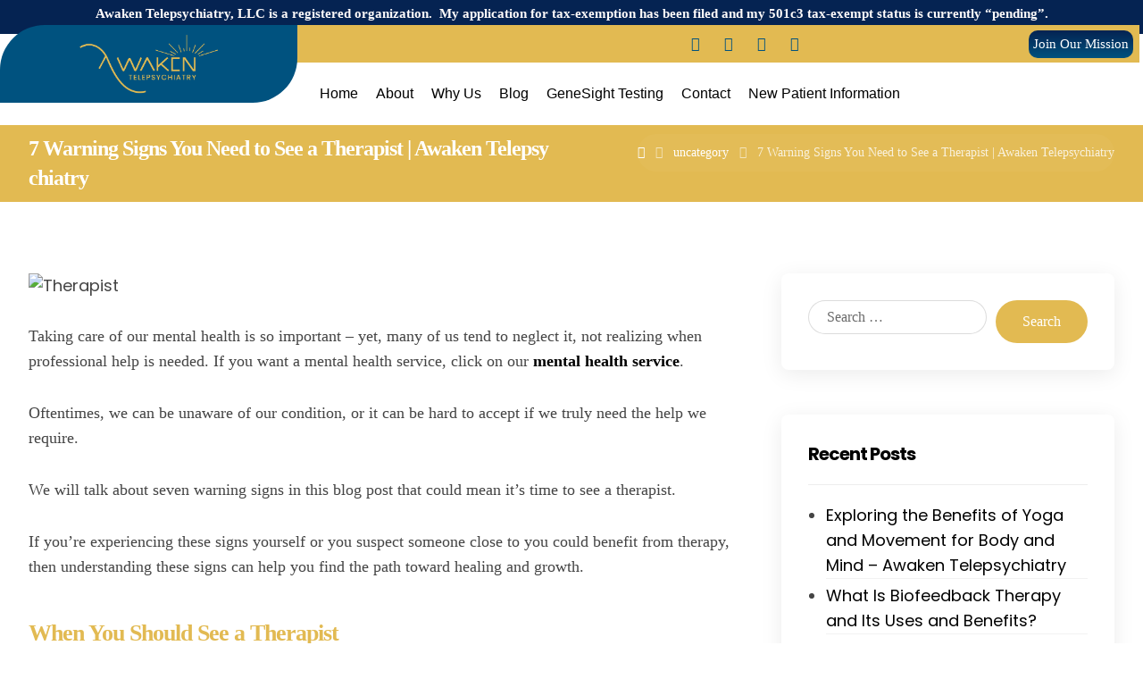

--- FILE ---
content_type: text/html; charset=UTF-8
request_url: https://awakentelepsychiatry.com/warning-signs-you-need-to-see-a-therapist/
body_size: 32495
content:
<!DOCTYPE html>
				<html lang="en-US">
				<head>

					<meta http-equiv="Content-Type" content="text/html; charset=UTF-8"/>

					<meta name="viewport" content="width=device-width, initial-scale=1.0, minimum-scale=1.0"/><title>7 Warning Signs You Need to See a Therapist | Awaken Telepsychiatry &#8211; Awaken Telepsychiatry</title>
<meta name='robots' content='max-image-preview:large' />
	<style>img:is([sizes="auto" i], [sizes^="auto," i]) { contain-intrinsic-size: 3000px 1500px }</style>
	<link rel='dns-prefetch' href='//fonts.googleapis.com' />
<link rel="alternate" type="application/rss+xml" title="Awaken Telepsychiatry &raquo; Feed" href="https://awakentelepsychiatry.com/feed/" />
<link rel="alternate" type="application/rss+xml" title="Awaken Telepsychiatry &raquo; Comments Feed" href="https://awakentelepsychiatry.com/comments/feed/" />
<link rel="alternate" type="application/rss+xml" title="Awaken Telepsychiatry &raquo; 7 Warning Signs You Need to See a Therapist | Awaken Telepsychiatry Comments Feed" href="https://awakentelepsychiatry.com/warning-signs-you-need-to-see-a-therapist/feed/" />
<script>
window._wpemojiSettings = {"baseUrl":"https:\/\/s.w.org\/images\/core\/emoji\/15.0.3\/72x72\/","ext":".png","svgUrl":"https:\/\/s.w.org\/images\/core\/emoji\/15.0.3\/svg\/","svgExt":".svg","source":{"concatemoji":"https:\/\/awakentelepsychiatry.com\/wp-includes\/js\/wp-emoji-release.min.js?ver=6.7.2"}};
/*! This file is auto-generated */
!function(i,n){var o,s,e;function c(e){try{var t={supportTests:e,timestamp:(new Date).valueOf()};sessionStorage.setItem(o,JSON.stringify(t))}catch(e){}}function p(e,t,n){e.clearRect(0,0,e.canvas.width,e.canvas.height),e.fillText(t,0,0);var t=new Uint32Array(e.getImageData(0,0,e.canvas.width,e.canvas.height).data),r=(e.clearRect(0,0,e.canvas.width,e.canvas.height),e.fillText(n,0,0),new Uint32Array(e.getImageData(0,0,e.canvas.width,e.canvas.height).data));return t.every(function(e,t){return e===r[t]})}function u(e,t,n){switch(t){case"flag":return n(e,"\ud83c\udff3\ufe0f\u200d\u26a7\ufe0f","\ud83c\udff3\ufe0f\u200b\u26a7\ufe0f")?!1:!n(e,"\ud83c\uddfa\ud83c\uddf3","\ud83c\uddfa\u200b\ud83c\uddf3")&&!n(e,"\ud83c\udff4\udb40\udc67\udb40\udc62\udb40\udc65\udb40\udc6e\udb40\udc67\udb40\udc7f","\ud83c\udff4\u200b\udb40\udc67\u200b\udb40\udc62\u200b\udb40\udc65\u200b\udb40\udc6e\u200b\udb40\udc67\u200b\udb40\udc7f");case"emoji":return!n(e,"\ud83d\udc26\u200d\u2b1b","\ud83d\udc26\u200b\u2b1b")}return!1}function f(e,t,n){var r="undefined"!=typeof WorkerGlobalScope&&self instanceof WorkerGlobalScope?new OffscreenCanvas(300,150):i.createElement("canvas"),a=r.getContext("2d",{willReadFrequently:!0}),o=(a.textBaseline="top",a.font="600 32px Arial",{});return e.forEach(function(e){o[e]=t(a,e,n)}),o}function t(e){var t=i.createElement("script");t.src=e,t.defer=!0,i.head.appendChild(t)}"undefined"!=typeof Promise&&(o="wpEmojiSettingsSupports",s=["flag","emoji"],n.supports={everything:!0,everythingExceptFlag:!0},e=new Promise(function(e){i.addEventListener("DOMContentLoaded",e,{once:!0})}),new Promise(function(t){var n=function(){try{var e=JSON.parse(sessionStorage.getItem(o));if("object"==typeof e&&"number"==typeof e.timestamp&&(new Date).valueOf()<e.timestamp+604800&&"object"==typeof e.supportTests)return e.supportTests}catch(e){}return null}();if(!n){if("undefined"!=typeof Worker&&"undefined"!=typeof OffscreenCanvas&&"undefined"!=typeof URL&&URL.createObjectURL&&"undefined"!=typeof Blob)try{var e="postMessage("+f.toString()+"("+[JSON.stringify(s),u.toString(),p.toString()].join(",")+"));",r=new Blob([e],{type:"text/javascript"}),a=new Worker(URL.createObjectURL(r),{name:"wpTestEmojiSupports"});return void(a.onmessage=function(e){c(n=e.data),a.terminate(),t(n)})}catch(e){}c(n=f(s,u,p))}t(n)}).then(function(e){for(var t in e)n.supports[t]=e[t],n.supports.everything=n.supports.everything&&n.supports[t],"flag"!==t&&(n.supports.everythingExceptFlag=n.supports.everythingExceptFlag&&n.supports[t]);n.supports.everythingExceptFlag=n.supports.everythingExceptFlag&&!n.supports.flag,n.DOMReady=!1,n.readyCallback=function(){n.DOMReady=!0}}).then(function(){return e}).then(function(){var e;n.supports.everything||(n.readyCallback(),(e=n.source||{}).concatemoji?t(e.concatemoji):e.wpemoji&&e.twemoji&&(t(e.twemoji),t(e.wpemoji)))}))}((window,document),window._wpemojiSettings);
</script>
<style id='wp-emoji-styles-inline-css'>

	img.wp-smiley, img.emoji {
		display: inline !important;
		border: none !important;
		box-shadow: none !important;
		height: 1em !important;
		width: 1em !important;
		margin: 0 0.07em !important;
		vertical-align: -0.1em !important;
		background: none !important;
		padding: 0 !important;
	}
</style>
<link rel='stylesheet' id='wp-block-library-css' href='https://awakentelepsychiatry.com/wp-includes/css/dist/block-library/style.min.css?ver=6.7.2' media='all' />
<style id='wp-block-library-theme-inline-css'>
.wp-block-audio :where(figcaption){color:#555;font-size:13px;text-align:center}.is-dark-theme .wp-block-audio :where(figcaption){color:#ffffffa6}.wp-block-audio{margin:0 0 1em}.wp-block-code{border:1px solid #ccc;border-radius:4px;font-family:Menlo,Consolas,monaco,monospace;padding:.8em 1em}.wp-block-embed :where(figcaption){color:#555;font-size:13px;text-align:center}.is-dark-theme .wp-block-embed :where(figcaption){color:#ffffffa6}.wp-block-embed{margin:0 0 1em}.blocks-gallery-caption{color:#555;font-size:13px;text-align:center}.is-dark-theme .blocks-gallery-caption{color:#ffffffa6}:root :where(.wp-block-image figcaption){color:#555;font-size:13px;text-align:center}.is-dark-theme :root :where(.wp-block-image figcaption){color:#ffffffa6}.wp-block-image{margin:0 0 1em}.wp-block-pullquote{border-bottom:4px solid;border-top:4px solid;color:currentColor;margin-bottom:1.75em}.wp-block-pullquote cite,.wp-block-pullquote footer,.wp-block-pullquote__citation{color:currentColor;font-size:.8125em;font-style:normal;text-transform:uppercase}.wp-block-quote{border-left:.25em solid;margin:0 0 1.75em;padding-left:1em}.wp-block-quote cite,.wp-block-quote footer{color:currentColor;font-size:.8125em;font-style:normal;position:relative}.wp-block-quote:where(.has-text-align-right){border-left:none;border-right:.25em solid;padding-left:0;padding-right:1em}.wp-block-quote:where(.has-text-align-center){border:none;padding-left:0}.wp-block-quote.is-large,.wp-block-quote.is-style-large,.wp-block-quote:where(.is-style-plain){border:none}.wp-block-search .wp-block-search__label{font-weight:700}.wp-block-search__button{border:1px solid #ccc;padding:.375em .625em}:where(.wp-block-group.has-background){padding:1.25em 2.375em}.wp-block-separator.has-css-opacity{opacity:.4}.wp-block-separator{border:none;border-bottom:2px solid;margin-left:auto;margin-right:auto}.wp-block-separator.has-alpha-channel-opacity{opacity:1}.wp-block-separator:not(.is-style-wide):not(.is-style-dots){width:100px}.wp-block-separator.has-background:not(.is-style-dots){border-bottom:none;height:1px}.wp-block-separator.has-background:not(.is-style-wide):not(.is-style-dots){height:2px}.wp-block-table{margin:0 0 1em}.wp-block-table td,.wp-block-table th{word-break:normal}.wp-block-table :where(figcaption){color:#555;font-size:13px;text-align:center}.is-dark-theme .wp-block-table :where(figcaption){color:#ffffffa6}.wp-block-video :where(figcaption){color:#555;font-size:13px;text-align:center}.is-dark-theme .wp-block-video :where(figcaption){color:#ffffffa6}.wp-block-video{margin:0 0 1em}:root :where(.wp-block-template-part.has-background){margin-bottom:0;margin-top:0;padding:1.25em 2.375em}
</style>
<link rel='stylesheet' id='codevz-blocks-css' href='https://awakentelepsychiatry.com/wp-content/themes/xtra//assets/css/blocks.css?ver=6.7.2' media='all' />
<style id='classic-theme-styles-inline-css'>
/*! This file is auto-generated */
.wp-block-button__link{color:#fff;background-color:#32373c;border-radius:9999px;box-shadow:none;text-decoration:none;padding:calc(.667em + 2px) calc(1.333em + 2px);font-size:1.125em}.wp-block-file__button{background:#32373c;color:#fff;text-decoration:none}
</style>
<style id='global-styles-inline-css'>
:root{--wp--preset--aspect-ratio--square: 1;--wp--preset--aspect-ratio--4-3: 4/3;--wp--preset--aspect-ratio--3-4: 3/4;--wp--preset--aspect-ratio--3-2: 3/2;--wp--preset--aspect-ratio--2-3: 2/3;--wp--preset--aspect-ratio--16-9: 16/9;--wp--preset--aspect-ratio--9-16: 9/16;--wp--preset--color--black: #000000;--wp--preset--color--cyan-bluish-gray: #abb8c3;--wp--preset--color--white: #ffffff;--wp--preset--color--pale-pink: #f78da7;--wp--preset--color--vivid-red: #cf2e2e;--wp--preset--color--luminous-vivid-orange: #ff6900;--wp--preset--color--luminous-vivid-amber: #fcb900;--wp--preset--color--light-green-cyan: #7bdcb5;--wp--preset--color--vivid-green-cyan: #00d084;--wp--preset--color--pale-cyan-blue: #8ed1fc;--wp--preset--color--vivid-cyan-blue: #0693e3;--wp--preset--color--vivid-purple: #9b51e0;--wp--preset--gradient--vivid-cyan-blue-to-vivid-purple: linear-gradient(135deg,rgba(6,147,227,1) 0%,rgb(155,81,224) 100%);--wp--preset--gradient--light-green-cyan-to-vivid-green-cyan: linear-gradient(135deg,rgb(122,220,180) 0%,rgb(0,208,130) 100%);--wp--preset--gradient--luminous-vivid-amber-to-luminous-vivid-orange: linear-gradient(135deg,rgba(252,185,0,1) 0%,rgba(255,105,0,1) 100%);--wp--preset--gradient--luminous-vivid-orange-to-vivid-red: linear-gradient(135deg,rgba(255,105,0,1) 0%,rgb(207,46,46) 100%);--wp--preset--gradient--very-light-gray-to-cyan-bluish-gray: linear-gradient(135deg,rgb(238,238,238) 0%,rgb(169,184,195) 100%);--wp--preset--gradient--cool-to-warm-spectrum: linear-gradient(135deg,rgb(74,234,220) 0%,rgb(151,120,209) 20%,rgb(207,42,186) 40%,rgb(238,44,130) 60%,rgb(251,105,98) 80%,rgb(254,248,76) 100%);--wp--preset--gradient--blush-light-purple: linear-gradient(135deg,rgb(255,206,236) 0%,rgb(152,150,240) 100%);--wp--preset--gradient--blush-bordeaux: linear-gradient(135deg,rgb(254,205,165) 0%,rgb(254,45,45) 50%,rgb(107,0,62) 100%);--wp--preset--gradient--luminous-dusk: linear-gradient(135deg,rgb(255,203,112) 0%,rgb(199,81,192) 50%,rgb(65,88,208) 100%);--wp--preset--gradient--pale-ocean: linear-gradient(135deg,rgb(255,245,203) 0%,rgb(182,227,212) 50%,rgb(51,167,181) 100%);--wp--preset--gradient--electric-grass: linear-gradient(135deg,rgb(202,248,128) 0%,rgb(113,206,126) 100%);--wp--preset--gradient--midnight: linear-gradient(135deg,rgb(2,3,129) 0%,rgb(40,116,252) 100%);--wp--preset--font-size--small: 13px;--wp--preset--font-size--medium: 20px;--wp--preset--font-size--large: 36px;--wp--preset--font-size--x-large: 42px;--wp--preset--spacing--20: 0.44rem;--wp--preset--spacing--30: 0.67rem;--wp--preset--spacing--40: 1rem;--wp--preset--spacing--50: 1.5rem;--wp--preset--spacing--60: 2.25rem;--wp--preset--spacing--70: 3.38rem;--wp--preset--spacing--80: 5.06rem;--wp--preset--shadow--natural: 6px 6px 9px rgba(0, 0, 0, 0.2);--wp--preset--shadow--deep: 12px 12px 50px rgba(0, 0, 0, 0.4);--wp--preset--shadow--sharp: 6px 6px 0px rgba(0, 0, 0, 0.2);--wp--preset--shadow--outlined: 6px 6px 0px -3px rgba(255, 255, 255, 1), 6px 6px rgba(0, 0, 0, 1);--wp--preset--shadow--crisp: 6px 6px 0px rgba(0, 0, 0, 1);}:where(.is-layout-flex){gap: 0.5em;}:where(.is-layout-grid){gap: 0.5em;}body .is-layout-flex{display: flex;}.is-layout-flex{flex-wrap: wrap;align-items: center;}.is-layout-flex > :is(*, div){margin: 0;}body .is-layout-grid{display: grid;}.is-layout-grid > :is(*, div){margin: 0;}:where(.wp-block-columns.is-layout-flex){gap: 2em;}:where(.wp-block-columns.is-layout-grid){gap: 2em;}:where(.wp-block-post-template.is-layout-flex){gap: 1.25em;}:where(.wp-block-post-template.is-layout-grid){gap: 1.25em;}.has-black-color{color: var(--wp--preset--color--black) !important;}.has-cyan-bluish-gray-color{color: var(--wp--preset--color--cyan-bluish-gray) !important;}.has-white-color{color: var(--wp--preset--color--white) !important;}.has-pale-pink-color{color: var(--wp--preset--color--pale-pink) !important;}.has-vivid-red-color{color: var(--wp--preset--color--vivid-red) !important;}.has-luminous-vivid-orange-color{color: var(--wp--preset--color--luminous-vivid-orange) !important;}.has-luminous-vivid-amber-color{color: var(--wp--preset--color--luminous-vivid-amber) !important;}.has-light-green-cyan-color{color: var(--wp--preset--color--light-green-cyan) !important;}.has-vivid-green-cyan-color{color: var(--wp--preset--color--vivid-green-cyan) !important;}.has-pale-cyan-blue-color{color: var(--wp--preset--color--pale-cyan-blue) !important;}.has-vivid-cyan-blue-color{color: var(--wp--preset--color--vivid-cyan-blue) !important;}.has-vivid-purple-color{color: var(--wp--preset--color--vivid-purple) !important;}.has-black-background-color{background-color: var(--wp--preset--color--black) !important;}.has-cyan-bluish-gray-background-color{background-color: var(--wp--preset--color--cyan-bluish-gray) !important;}.has-white-background-color{background-color: var(--wp--preset--color--white) !important;}.has-pale-pink-background-color{background-color: var(--wp--preset--color--pale-pink) !important;}.has-vivid-red-background-color{background-color: var(--wp--preset--color--vivid-red) !important;}.has-luminous-vivid-orange-background-color{background-color: var(--wp--preset--color--luminous-vivid-orange) !important;}.has-luminous-vivid-amber-background-color{background-color: var(--wp--preset--color--luminous-vivid-amber) !important;}.has-light-green-cyan-background-color{background-color: var(--wp--preset--color--light-green-cyan) !important;}.has-vivid-green-cyan-background-color{background-color: var(--wp--preset--color--vivid-green-cyan) !important;}.has-pale-cyan-blue-background-color{background-color: var(--wp--preset--color--pale-cyan-blue) !important;}.has-vivid-cyan-blue-background-color{background-color: var(--wp--preset--color--vivid-cyan-blue) !important;}.has-vivid-purple-background-color{background-color: var(--wp--preset--color--vivid-purple) !important;}.has-black-border-color{border-color: var(--wp--preset--color--black) !important;}.has-cyan-bluish-gray-border-color{border-color: var(--wp--preset--color--cyan-bluish-gray) !important;}.has-white-border-color{border-color: var(--wp--preset--color--white) !important;}.has-pale-pink-border-color{border-color: var(--wp--preset--color--pale-pink) !important;}.has-vivid-red-border-color{border-color: var(--wp--preset--color--vivid-red) !important;}.has-luminous-vivid-orange-border-color{border-color: var(--wp--preset--color--luminous-vivid-orange) !important;}.has-luminous-vivid-amber-border-color{border-color: var(--wp--preset--color--luminous-vivid-amber) !important;}.has-light-green-cyan-border-color{border-color: var(--wp--preset--color--light-green-cyan) !important;}.has-vivid-green-cyan-border-color{border-color: var(--wp--preset--color--vivid-green-cyan) !important;}.has-pale-cyan-blue-border-color{border-color: var(--wp--preset--color--pale-cyan-blue) !important;}.has-vivid-cyan-blue-border-color{border-color: var(--wp--preset--color--vivid-cyan-blue) !important;}.has-vivid-purple-border-color{border-color: var(--wp--preset--color--vivid-purple) !important;}.has-vivid-cyan-blue-to-vivid-purple-gradient-background{background: var(--wp--preset--gradient--vivid-cyan-blue-to-vivid-purple) !important;}.has-light-green-cyan-to-vivid-green-cyan-gradient-background{background: var(--wp--preset--gradient--light-green-cyan-to-vivid-green-cyan) !important;}.has-luminous-vivid-amber-to-luminous-vivid-orange-gradient-background{background: var(--wp--preset--gradient--luminous-vivid-amber-to-luminous-vivid-orange) !important;}.has-luminous-vivid-orange-to-vivid-red-gradient-background{background: var(--wp--preset--gradient--luminous-vivid-orange-to-vivid-red) !important;}.has-very-light-gray-to-cyan-bluish-gray-gradient-background{background: var(--wp--preset--gradient--very-light-gray-to-cyan-bluish-gray) !important;}.has-cool-to-warm-spectrum-gradient-background{background: var(--wp--preset--gradient--cool-to-warm-spectrum) !important;}.has-blush-light-purple-gradient-background{background: var(--wp--preset--gradient--blush-light-purple) !important;}.has-blush-bordeaux-gradient-background{background: var(--wp--preset--gradient--blush-bordeaux) !important;}.has-luminous-dusk-gradient-background{background: var(--wp--preset--gradient--luminous-dusk) !important;}.has-pale-ocean-gradient-background{background: var(--wp--preset--gradient--pale-ocean) !important;}.has-electric-grass-gradient-background{background: var(--wp--preset--gradient--electric-grass) !important;}.has-midnight-gradient-background{background: var(--wp--preset--gradient--midnight) !important;}.has-small-font-size{font-size: var(--wp--preset--font-size--small) !important;}.has-medium-font-size{font-size: var(--wp--preset--font-size--medium) !important;}.has-large-font-size{font-size: var(--wp--preset--font-size--large) !important;}.has-x-large-font-size{font-size: var(--wp--preset--font-size--x-large) !important;}
:where(.wp-block-post-template.is-layout-flex){gap: 1.25em;}:where(.wp-block-post-template.is-layout-grid){gap: 1.25em;}
:where(.wp-block-columns.is-layout-flex){gap: 2em;}:where(.wp-block-columns.is-layout-grid){gap: 2em;}
:root :where(.wp-block-pullquote){font-size: 1.5em;line-height: 1.6;}
</style>
<link rel='stylesheet' id='cz-icons-pack-css' href='https://awakentelepsychiatry.com/wp-content/plugins/codevz-plus/admin/fields/codevz_fields/icons/czicons.css?ver=4.9.14' media='all' />
<link rel='stylesheet' id='contact-form-7-css' href='https://awakentelepsychiatry.com/wp-content/plugins/contact-form-7/includes/css/styles.css?ver=6.0.4' media='all' />
<link rel='stylesheet' id='elementor-frontend-css' href='https://awakentelepsychiatry.com/wp-content/plugins/elementor/assets/css/frontend.min.css?ver=3.27.6' media='all' />
<link rel='stylesheet' id='widget-text-editor-css' href='https://awakentelepsychiatry.com/wp-content/plugins/elementor/assets/css/widget-text-editor.min.css?ver=3.27.6' media='all' />
<link rel='stylesheet' id='widget-image-css' href='https://awakentelepsychiatry.com/wp-content/plugins/elementor/assets/css/widget-image.min.css?ver=3.27.6' media='all' />
<link rel='stylesheet' id='widget-icon-list-css' href='https://awakentelepsychiatry.com/wp-content/plugins/elementor/assets/css/widget-icon-list.min.css?ver=3.27.6' media='all' />
<link rel='stylesheet' id='widget-social-icons-css' href='https://awakentelepsychiatry.com/wp-content/plugins/elementor/assets/css/widget-social-icons.min.css?ver=3.27.6' media='all' />
<link rel='stylesheet' id='e-apple-webkit-css' href='https://awakentelepsychiatry.com/wp-content/plugins/elementor/assets/css/conditionals/apple-webkit.min.css?ver=3.27.6' media='all' />
<link rel='stylesheet' id='elementor-post-1375-css' href='https://awakentelepsychiatry.com/wp-content/uploads/elementor/css/post-1375.css?ver=1753030808' media='all' />
<link rel='stylesheet' id='e-animation-bob-css' href='https://awakentelepsychiatry.com/wp-content/plugins/elementor/assets/lib/animations/styles/e-animation-bob.min.css?ver=3.27.6' media='all' />
<link rel='stylesheet' id='elementor-post-1573-css' href='https://awakentelepsychiatry.com/wp-content/uploads/elementor/css/post-1573.css?ver=1753030808' media='all' />
<link rel='stylesheet' id='codevz-css' href='https://awakentelepsychiatry.com/wp-content/themes/xtra/assets/css/core.css?ver=4.5.5' media='all' />
<link rel='stylesheet' id='codevz-laptop-css' href='https://awakentelepsychiatry.com/wp-content/themes/xtra/assets/css/core-laptop.css?ver=4.5.5' media='screen and (max-width: 1024px)' />
<link rel='stylesheet' id='codevz-tablet-css' href='https://awakentelepsychiatry.com/wp-content/themes/xtra/assets/css/core-tablet.css?ver=4.5.5' media='screen and (max-width: 768px)' />
<link rel='stylesheet' id='codevz-mobile-css' href='https://awakentelepsychiatry.com/wp-content/themes/xtra/assets/css/core-mobile.css?ver=4.5.5' media='screen and (max-width: 480px)' />
<link rel='stylesheet' id='codevz-single-css' href='https://awakentelepsychiatry.com/wp-content/themes/xtra/assets/css/single.css?ver=4.5.5' media='all' />
<link rel='stylesheet' id='codevz-comments-css' href='https://awakentelepsychiatry.com/wp-content/themes/xtra/assets/css/comments.css?ver=4.5.5' media='all' />
<link rel='stylesheet' id='codevz-comments-mobile-css' href='https://awakentelepsychiatry.com/wp-content/themes/xtra/assets/css/comments-mobile.css?ver=4.5.5' media='screen and (max-width: 480px)' />
<link rel='stylesheet' id='google-font-poppins-css' href='https://fonts.googleapis.com/css?family=Poppins%3A300%2C400%2C700&#038;ver=6.7.2' media='all' />
<link rel='stylesheet' id='codevz-plus-share-css' href='https://awakentelepsychiatry.com/wp-content/plugins/codevz-plus/assets/css/share.css?ver=4.9.14' media='all' />
<link rel='stylesheet' id='cz_parallax-css' href='https://awakentelepsychiatry.com/wp-content/plugins/codevz-plus/assets/css/parallax.css?ver=4.9.14' media='all' />
<link rel='stylesheet' id='codevz-plus-css' href='https://awakentelepsychiatry.com/wp-content/plugins/codevz-plus/assets/css/codevzplus.css?ver=4.9.14' media='all' />
<link rel='stylesheet' id='cz_title-css' href='https://awakentelepsychiatry.com/wp-content/plugins/codevz-plus/wpbakery/assets/css/title.css?ver=4.9.14' media='all' />
<link rel='stylesheet' id='codevz-plus-tablet-css' href='https://awakentelepsychiatry.com/wp-content/plugins/codevz-plus/assets/css/codevzplus-tablet.css?ver=4.9.14' media='screen and (max-width: 768px)' />
<link rel='stylesheet' id='codevz-plus-mobile-css' href='https://awakentelepsychiatry.com/wp-content/plugins/codevz-plus/assets/css/codevzplus-mobile.css?ver=4.9.14' media='screen and (max-width: 480px)' />
<link rel='stylesheet' id='xtra-elementor-front-css' href='https://awakentelepsychiatry.com/wp-content/plugins/codevz-plus/assets/css/elementor.css?ver=4.9.14' media='all' />
<link rel='stylesheet' id='font-awesome-shims-css' href='https://awakentelepsychiatry.com/wp-content/plugins/codevz-plus/admin/assets/css/font-awesome/css/v4-shims.min.css?ver=6.4.2' media='all' />
<link rel='stylesheet' id='font-awesome-css' href='https://awakentelepsychiatry.com/wp-content/plugins/codevz-plus/admin/assets/css/font-awesome/css/all.min.css?ver=6.4.2' media='all' />
<link rel='stylesheet' id='wpr-link-animations-css-css' href='https://awakentelepsychiatry.com/wp-content/plugins/royal-elementor-addons/assets/css/lib/animations/wpr-link-animations.min.css?ver=1.7.1011' media='all' />
<link rel='stylesheet' id='wpr-text-animations-css-css' href='https://awakentelepsychiatry.com/wp-content/plugins/royal-elementor-addons/assets/css/lib/animations/text-animations.min.css?ver=1.7.1011' media='all' />
<link rel='stylesheet' id='wpr-addons-css-css' href='https://awakentelepsychiatry.com/wp-content/plugins/royal-elementor-addons/assets/css/frontend.min.css?ver=1.7.1011' media='all' />
<link rel='stylesheet' id='font-awesome-5-all-css' href='https://awakentelepsychiatry.com/wp-content/plugins/elementor/assets/lib/font-awesome/css/all.min.css?ver=1.7.1011' media='all' />
<link rel='stylesheet' id='elementor-gf-local-roboto-css' href='https://awakentelepsychiatry.com/wp-content/uploads/elementor/google-fonts/css/roboto.css?ver=1737412951' media='all' />
<link rel='stylesheet' id='elementor-gf-local-robotoslab-css' href='https://awakentelepsychiatry.com/wp-content/uploads/elementor/google-fonts/css/robotoslab.css?ver=1737412960' media='all' />
<script data-cfasync="false" src="https://awakentelepsychiatry.com/wp-includes/js/jquery/jquery.min.js?ver=3.7.1" id="jquery-core-js"></script>
<script data-cfasync="false" src="https://awakentelepsychiatry.com/wp-includes/js/jquery/jquery-migrate.min.js?ver=3.4.1" id="jquery-migrate-js"></script>
<link rel="https://api.w.org/" href="https://awakentelepsychiatry.com/wp-json/" /><link rel="alternate" title="JSON" type="application/json" href="https://awakentelepsychiatry.com/wp-json/wp/v2/posts/3347" /><link rel="EditURI" type="application/rsd+xml" title="RSD" href="https://awakentelepsychiatry.com/xmlrpc.php?rsd" />
<meta name="generator" content="WordPress 6.7.2" />
<link rel="canonical" href="https://awakentelepsychiatry.com/warning-signs-you-need-to-see-a-therapist/" />
<link rel='shortlink' href='https://awakentelepsychiatry.com/?p=3347' />
<link rel="alternate" title="oEmbed (JSON)" type="application/json+oembed" href="https://awakentelepsychiatry.com/wp-json/oembed/1.0/embed?url=https%3A%2F%2Fawakentelepsychiatry.com%2Fwarning-signs-you-need-to-see-a-therapist%2F" />
<link rel="alternate" title="oEmbed (XML)" type="text/xml+oembed" href="https://awakentelepsychiatry.com/wp-json/oembed/1.0/embed?url=https%3A%2F%2Fawakentelepsychiatry.com%2Fwarning-signs-you-need-to-see-a-therapist%2F&#038;format=xml" />
<meta name="format-detection" content="telephone=no"><!-- Google tag (gtag.js) -->
<script async src="https://www.googletagmanager.com/gtag/js?id=G-81R00DZR31"></script>
<script>
  window.dataLayer = window.dataLayer || [];
  function gtag(){dataLayer.push(arguments);}
  gtag('js', new Date());

  gtag('config', 'G-81R00DZR31');
</script>
<meta name="google-site-verification" content="DHiwOmUy8cB7MWGnx7ZY6sOU2qV2agmXp84oY7AOfoc" />


<meta name="ahrefs-site-verification" content="c469c4edd6ac537bd68002d00d1cb5f38751de747d233252a5e8633d232da407">
<script type="text/javascript">
    (function(c,l,a,r,i,t,y){
        c[a]=c[a]||function(){(c[a].q=c[a].q||[]).push(arguments)};
        t=l.createElement(r);t.async=1;t.src="https://www.clarity.ms/tag/"+i;
        y=l.getElementsByTagName(r)[0];y.parentNode.insertBefore(t,y);
    })(window, document, "clarity", "script", "h0t29oqruh");
</script>

<script type="application/ld+json">
{
  "@context": "https://schema.org/",
  "@type": "WebSite",
  "name": "Awaken Telepsychiatry",
  "url": "https://awakentelepsychiatry.com/",
  "potentialAction": {
    "@type": "SearchAction",
    "target": "https://awakentelepsychiatry.com/{search_term_string}",
    "query-input": "required name=search_term_string"
  }
}
</script>
<script type="application/ld+json">
{
  "@context": "https://schema.org",
  "@type": "FAQPage",
  "mainEntity": [{
    "@type": "Question",
    "name": "What is Telehealth?",
    "acceptedAnswer": {
      "@type": "Answer",
      "text": "Telehealth is a method to provide personal health care over the Internet. We can bring your provider to you using a secure, HIPAA-compliant platform."
    }
  },{
    "@type": "Question",
    "name": "Do I have to have special equipment?",
    "acceptedAnswer": {
      "@type": "Answer",
      "text": "No! You can participate in your appointment with almost any device. All you need is a smartphone, laptop, or tablet with a camera and an internet connection. No special equipment is required."
    }
  },{
    "@type": "Question",
    "name": "Will I be required to download software? I’m not very tech-savvy.",
    "acceptedAnswer": {
      "@type": "Answer",
      "text": "No special software or programs need to be downloaded! You will receive a link to download an app if you have a smartphone. This App helps to ensure that your appointment is private and secure. If you participate on a tablet or computer, you will click on a link. There is nothing to download."
    }
  },{
    "@type": "Question",
    "name": "Will this be a phone call? Can I see my provider?",
    "acceptedAnswer": {
      "@type": "Answer",
      "text": "This is a significant improvement and way more than a phone call! You will be connected with your provider for a face-to-face video visit, in the comfort of your home, just like in the office."
    }
  },{
    "@type": "Question",
    "name": "Can you see children? What about the elderly?",
    "acceptedAnswer": {
      "@type": "Answer",
      "text": "We provide services to patients of all ages, from as young as 5 to as old as 100 and every age in between. Some people are hesitant to try Telehealth, but once they do, they love it and wish they had found it sooner!"
    }
  },{
    "@type": "Question",
    "name": "What is the benefit of Telehealth?",
    "acceptedAnswer": {
      "@type": "Answer",
      "text": "You get prompt and convenient care when participating in your appointment via our secure, HIPAA-compliant platform. No more traveling to an office and endless waiting in a waiting room! At Awaken Telepsychiatry, we value your time as much as you do. Your appointment will start promptly as scheduled! This means you no longer need to take much time off work or out of your day for healthcare appointments. No more sitting in traffic! We provide convenient and efficient appointments with flexible scheduling when possible."
    }
  },{
    "@type": "Question",
    "name": "Do I have to come to the office?",
    "acceptedAnswer": {
      "@type": "Answer",
      "text": "For most patients, the answer is no; you can participate from anywhere you feel comfortable. Some insurers do have different requirements for Telehealth. When that is the case, we will help you with that."
    }
  },{
    "@type": "Question",
    "name": "Is Telehealth private?",
    "acceptedAnswer": {
      "@type": "Answer",
      "text": "Like a face-to-face appointment, your Telehealth visit will be private and confidential. You can even meet in pajamas!"
    }
  },{
    "@type": "Question",
    "name": "Will the appointments be recorded?",
    "acceptedAnswer": {
      "@type": "Answer",
      "text": "None of our appointments will ever be recorded or stored."
    }
  },{
    "@type": "Question",
    "name": "Will my provider and my care be as good as if I were to come to an office for a traditional appointment?",
    "acceptedAnswer": {
      "@type": "Answer",
      "text": "Absolutely, and hopefully, even more so! At Awaken Telepsychiatry, we pride ourselves on returning excellent customer service to health care. We do our best to ensure that your experience is pleasant and that you receive the highest quality, up-to-date, evidence-based medicine. Your provider will always take your time with your appointment. Our patients are valued and appreciated! Our staff strives to ensure you feel heard, cared about, and meet your needs."
    }
  },{
    "@type": "Question",
    "name": "I’m a bit hesitant. Can I set up a test call to see if it works for me?",
    "acceptedAnswer": {
      "@type": "Answer",
      "text": "Absolutely! Of course, we will gladly arrange a free test session to experience our great Telehealth platform and see if it suits you and your needs."
    }
  }]
}
</script>

 <!-- Histats.com  START  (aync)-->
<script type="text/javascript">var _Hasync= _Hasync|| [];
_Hasync.push(['Histats.start', '1,4867048,4,0,0,0,00010000']);
_Hasync.push(['Histats.fasi', '1']);
_Hasync.push(['Histats.track_hits', '']);
(function() {
var hs = document.createElement('script'); hs.type = 'text/javascript'; hs.async = true;
hs.src = ('//s10.histats.com/js15_as.js');
(document.getElementsByTagName('head')[0] || document.getElementsByTagName('body')[0]).appendChild(hs);
})();</script>
<noscript><a href="/" target="_blank"><img  src="//sstatic1.histats.com/0.gif?4867048&amp;101" alt="hit tracker" border="0"></a></noscript>
<!-- Histats.com  END  -->
<link rel="pingback" href="https://awakentelepsychiatry.com/xmlrpc.php">
<meta name="generator" content="Elementor 3.27.6; features: additional_custom_breakpoints, e_local_google_fonts, e_element_cache; settings: css_print_method-external, google_font-enabled, font_display-swap">
			<style>
				.e-con.e-parent:nth-of-type(n+4):not(.e-lazyloaded):not(.e-no-lazyload),
				.e-con.e-parent:nth-of-type(n+4):not(.e-lazyloaded):not(.e-no-lazyload) * {
					background-image: none !important;
				}
				@media screen and (max-height: 1024px) {
					.e-con.e-parent:nth-of-type(n+3):not(.e-lazyloaded):not(.e-no-lazyload),
					.e-con.e-parent:nth-of-type(n+3):not(.e-lazyloaded):not(.e-no-lazyload) * {
						background-image: none !important;
					}
				}
				@media screen and (max-height: 640px) {
					.e-con.e-parent:nth-of-type(n+2):not(.e-lazyloaded):not(.e-no-lazyload),
					.e-con.e-parent:nth-of-type(n+2):not(.e-lazyloaded):not(.e-no-lazyload) * {
						background-image: none !important;
					}
				}
			</style>
			<meta name="generator" content="Powered by Slider Revolution 6.7.28 - responsive, Mobile-Friendly Slider Plugin for WordPress with comfortable drag and drop interface." />
<link rel="icon" href="https://awakentelepsychiatry.com/wp-content/uploads/2024/07/cropped-people-leaf-logohealthy-logo-6-32x32.png" sizes="32x32" />
<link rel="icon" href="https://awakentelepsychiatry.com/wp-content/uploads/2024/07/cropped-people-leaf-logohealthy-logo-6-192x192.png" sizes="192x192" />
<link rel="apple-touch-icon" href="https://awakentelepsychiatry.com/wp-content/uploads/2024/07/cropped-people-leaf-logohealthy-logo-6-180x180.png" />
<meta name="msapplication-TileImage" content="https://awakentelepsychiatry.com/wp-content/uploads/2024/07/cropped-people-leaf-logohealthy-logo-6-270x270.png" />
<style id="codevz-inline-css" data-noptimize>.admin-bar .cz_fixed_top_border{top:32px}.admin-bar i.offcanvas-close {top: 32px}.admin-bar .offcanvas_area, .admin-bar .hidden_top_bar{margin-top: 32px}.admin-bar .header_5,.admin-bar .onSticky{top: 32px}@media screen and (max-width:768px) {.admin-bar .header_5,.admin-bar .onSticky,.admin-bar .cz_fixed_top_border,.admin-bar i.offcanvas-close {top: 46px}.admin-bar .onSticky {top: 0}.admin-bar .offcanvas_area,.admin-bar .offcanvas_area,.admin-bar .hidden_top_bar{margin-top:46px;height:calc(100% - 46px);}}.row,section.elementor-section.elementor-section-boxed>.elementor-container{width: 1270px}.inner_layout .e-con {--content-width: min(100%, 1270px)}

/* Theme color */a:hover, .sf-menu > .cz.current_menu > a, .sf-menu > .cz .cz.current_menu > a,.sf-menu > .current-menu-parent > a,.comment-text .star-rating span {color: #e2ba52} 
form button, .button, #edd-purchase-button, .edd-submit, .edd-submit.button.blue, .edd-submit.button.blue:hover, .edd-submit.button.blue:focus, [type=submit].edd-submit, .sf-menu > .cz > a:before,.sf-menu > .cz > a:before,
.post-password-form input[type="submit"], .wpcf7-submit, .submit_user, 
#commentform #submit, .commentlist li.bypostauthor > .comment-body:after,.commentlist li.comment-author-admin > .comment-body:after, 
 .pagination .current, .pagination > b, .pagination a:hover, .page-numbers .current, .page-numbers a:hover, .pagination .next:hover, 
.pagination .prev:hover, input[type=submit], .sticky:before, .commentlist li.comment-author-admin .fn,
input[type=submit],input[type=button],.cz_header_button,.cz_default_portfolio a,
.cz_readmore, .more-link, a.cz_btn, .cz_highlight_1:after, div.cz_btn  {background-color: #e2ba52}
.cs_load_more_doing, div.wpcf7 .wpcf7-form .ajax-loader {border-right-color: #e2ba52}
input:focus,textarea:focus,select:focus {border-color: #e2ba52 !important}
::selection {background-color: #e2ba52;color: #fff}
::-moz-selection {background-color: #e2ba52;color: #fff}

/* Dynamic  */form button,.comment-form button,a.cz_btn,div.cz_btn,a.cz_btn_half_to_fill:before,a.cz_btn_half_to_fill_v:before,a.cz_btn_half_to_fill:after,a.cz_btn_half_to_fill_v:after,a.cz_btn_unroll_v:before, a.cz_btn_unroll_h:before,a.cz_btn_fill_up:before,a.cz_btn_fill_down:before,a.cz_btn_fill_left:before,a.cz_btn_fill_right:before,.wpcf7-submit,input[type=submit],input[type=button],.button,.cz_header_button,.woocommerce a.button,.woocommerce input.button,.woocommerce #respond input#submit.alt,.woocommerce a.button.alt,.woocommerce button.button.alt,.woocommerce input.button.alt,.woocommerce #respond input#submit, .woocommerce a.button, .woocommerce button.button, .woocommerce input.button, #edd-purchase-button, .edd-submit, [type=submit].edd-submit, .edd-submit.button.blue,.woocommerce #payment #place_order, .woocommerce-page #payment #place_order,.woocommerce button.button:disabled, .woocommerce button.button:disabled[disabled], .woocommerce a.button.wc-forward,.wp-block-search .wp-block-search__button,.woocommerce-message a.restore-item.button{font-weight:500;background-color:transparent;background-image:linear-gradient(0deg,#e2ba52,#e2ba52);padding:15px 30px;border-style:solid;border-radius:99px}form button:hover,.comment-form button:hover,a.cz_btn:hover,div.cz_btn:hover,a.cz_btn_half_to_fill:hover:before, a.cz_btn_half_to_fill_v:hover:before,a.cz_btn_half_to_fill:hover:after, a.cz_btn_half_to_fill_v:hover:after,a.cz_btn_unroll_v:after, a.cz_btn_unroll_h:after,a.cz_btn_fill_up:after,a.cz_btn_fill_down:after,a.cz_btn_fill_left:after,a.cz_btn_fill_right:after,.wpcf7-submit:hover,input[type=submit]:hover,input[type=button]:hover,.button:hover,.cz_header_button:hover,.woocommerce a.button:hover,.woocommerce input.button:hover,.woocommerce #respond input#submit.alt:hover,.woocommerce a.button.alt:hover,.woocommerce button.button.alt:hover,.woocommerce input.button.alt:hover,.woocommerce #respond input#submit:hover, .woocommerce a.button:hover, .woocommerce button.button:hover, .woocommerce input.button:hover, #edd-purchase-button:hover, .edd-submit:hover, [type=submit].edd-submit:hover, .edd-submit.button.blue:hover, .edd-submit.button.blue:focus,.woocommerce #payment #place_order:hover, .woocommerce-page #payment #place_order:hover,.woocommerce div.product form.cart .button:hover,.woocommerce button.button:disabled:hover, .woocommerce button.button:disabled[disabled]:hover, .woocommerce a.button.wc-forward:hover,.wp-block-search .wp-block-search__button:hover,.woocommerce-message a.restore-item.button:hover{background-color:transparent;background-image:linear-gradient(90deg,#333333,rgba(51,51,51,0.85))}.widget{background-color:#ffffff;border-radius:8px;box-shadow:0px 5px 25px 0px rgba(0,0,0,0.08)}.widget > .codevz-widget-title, .sidebar_inner .widget_block > div > div > h2{font-size:20px;margin-bottom:30px;border-style:solid;border-bottom-width:1px;border-color:rgba(0,0,0,0.12)}input,textarea,select,.qty,.woocommerce-input-wrapper .select2-selection--single,#add_payment_method table.cart td.actions .coupon .input-text, .woocommerce-cart table.cart td.actions .coupon .input-text, .woocommerce-checkout table.cart td.actions .coupon .input-text{padding:9px 20px;border-style:solid;border-radius:25px}.elms_row .cz_social a, .fixed_side .cz_social a, #xtra-social-popup [class*="xtra-social-type-"] a{font-size:16px;color:#ffffff;background-color:rgba(255,255,255,0.05);padding:5px;margin-right:3px;margin-left:4px;border-style:solid;border-radius:50px}.header_1{background-color:transparent;background-image:linear-gradient(180deg,#e2ba52,#e2ba52)}#menu_header_1 > .cz > a{font-size:16px;color:#ffffff;font-weight:300;text-transform:uppercase;padding-right:0px;padding-left:0px;margin-right:15px;margin-left:15px}#menu_header_1 > .cz > a:hover,#menu_header_1 > .cz:hover > a,#menu_header_1 > .cz.current_menu > a,#menu_header_1 > .current-menu-parent > a{color:#ffffff}#menu_header_1 > .cz > a:before{background-color:#ffffff;height:2px;border-radius:3px;bottom:2px;left:0px}#menu_header_1 > .cz:after{color:rgba(255,255,255,0.2)}#menu_header_1 .cz .sub-menu:not(.cz_megamenu_inner_ul),#menu_header_1 .cz_megamenu_inner_ul .cz_megamenu_inner_ul{background-color:#e2ba52;width:200px;padding:24px 2px 24px 6px;margin-left:27px;border-radius:15px}#menu_header_1 .cz .cz a{font-size:12px;color:rgba(255,255,255,0.61);text-transform:uppercase;border-color:rgba(255,255,255,0.01)}#menu_header_1 .cz .cz a:hover,#menu_header_1 .cz .cz:hover > a,#menu_header_1 .cz .cz.current_menu > a,#menu_header_1 .cz .current_menu > .current_menu{color:#ffffff}.header_2{background-color:rgba(51,51,51,0.85)}.header_2 .row{background-color:#333333;width:1920px;padding-left:0px;margin-left:0px}#menu_header_2 > .cz > a{font-size:16px;color:#ffffff;font-weight:500;text-transform:uppercase;padding-right:5px;padding-left:5px;margin-right:17px;margin-left:17px}#menu_header_2 > .cz > a:hover,#menu_header_2 > .cz:hover > a,#menu_header_2 > .cz.current_menu > a,#menu_header_2 > .current-menu-parent > a{color:#ffffff}#menu_header_2 > .cz > a:before{background-color:#e2ba52;width:7px;height:7px;border-radius:21px;top:15px;left:-10px}.rtl #menu_header_2 > .cz > a:before{left:auto;right:-10px}#menu_header_2 .cz .sub-menu:not(.cz_megamenu_inner_ul),#menu_header_2 .cz_megamenu_inner_ul .cz_megamenu_inner_ul{background-color:transparent;background-image:linear-gradient(135deg,#e2ba52,#e2ba52);margin:1px 12px 0px 35px;border-style:solid;border-radius:7px;box-shadow:0px 5px 30px 0px rgba(0,0,0,0.1)}#menu_header_2 .cz .cz a{font-size:14px;color:#303030}#menu_header_2 .cz .cz a:hover,#menu_header_2 .cz .cz:hover > a,#menu_header_2 .cz .cz.current_menu > a,#menu_header_2 .cz .current_menu > .current_menu{color:#ffffff;padding-right:30px;padding-left:30px}.onSticky{background-color:transparent !important;background-image:linear-gradient(180deg,#333333,rgba(51,51,51,0.85)) !important}.header_4{background-color:#e2ba52}#menu_header_4{background-size:cover;background-color:transparent;background-image:linear-gradient(135deg,#e2ba52,#e2ba52)}#menu_header_4 > .cz > a{color:#000000;border-style:solid;border-bottom-width:1px;border-color:rgba(0,0,0,0.2)}#menu_header_4 > .cz > a:hover,#menu_header_4 > .cz:hover > a,#menu_header_4 > .cz.current_menu > a,#menu_header_4 > .current-menu-parent > a{color:#000000;background-color:rgba(255,255,255,0.75)}#menu_header_4 .cz .cz a{color:rgba(0,0,0,0.7)}#menu_header_4 .cz .cz a:hover,#menu_header_4 .cz .cz:hover > a,#menu_header_4 .cz .cz.current_menu > a,#menu_header_4 .cz .current_menu > .current_menu{background-color:rgba(255,255,255,0.3)}.page_title,.header_onthe_cover .page_title{background-color:#e2ba52;padding:10px 0px}.page_title .section_title{font-size:24px;color:#ffffff}.breadcrumbs a,.breadcrumbs i{font-size:14px;color:#ffffff;font-weight:400}.breadcrumbs{background-color:rgba(255,255,255,0.03);padding-top:9px;border-style:solid;border-radius:22px}[class*="cz_tooltip_"] [data-title]:after{font-family:'Poppins'}body, body.rtl, .rtl form{font-size:18px;color:#444444;font-family:'Poppins';line-height:1.6}body h2{font-size:38px}body h3{font-size:32px;font-weight:600;letter-spacing:-1px}.cz_middle_footer{background-color:transparent;background-image:linear-gradient(180deg,#f5f5f5,#ffffff);padding-top:50px;padding-bottom:50px;border-style:solid}.footer_widget{color:#555555;padding:10px}.cz_middle_footer a{font-size:16px;color:#333333;line-height:2}.cz_middle_footer a:hover{color:#e2ba52;margin-right:5px;margin-left:5px}.footer_2{background-color:#333333}i.backtotop{font-size:14px;color:#ffffff;background-color:#e2ba52;border-style:solid;border-radius:50px}.footer_widget > .codevz-widget-title, footer .widget_block > div > div > h2{font-size:24px;color:#e2ba52;padding-bottom:25px;margin-bottom:30px;border-style:solid;border-bottom-width:1px;border-color:rgba(51,51,51,0.12)}.woocommerce ul.products li.product a img{border-style:solid;border-width:10px;border-color:transparent;border-radius:15px 15px 0 0}i.backtotop:hover{background-color:#222222}.woocommerce ul.products li.product .woocommerce-loop-category__title, .woocommerce ul.products li.product .woocommerce-loop-product__title, .woocommerce ul.products li.product h3,.woocommerce.woo-template-2 ul.products li.product .woocommerce-loop-category__title, .woocommerce.woo-template-2 ul.products li.product .woocommerce-loop-product__title, .woocommerce.woo-template-2 ul.products li.product h3{color:#333333;padding-top:15px;padding-bottom:26px;margin-top:-19px;border-radius:0 0 7px 7px}.woocommerce ul.products li.product .star-rating{display:none}.woocommerce ul.products li.product .button.add_to_cart_button, .woocommerce ul.products li.product .button[class*="product_type_"]{font-size:14px;font-weight:400;background-color:#e2ba52;border-style:solid;box-shadow:0px 10px 30px 0px rgba(226,186,82,0.25);position:absolute;bottom:110px;left:calc(50% - 82px);opacity:1}.woocommerce span.onsale, .woocommerce ul.products li.product .onsale,.woocommerce.single span.onsale, .woocommerce.single ul.products li.product .onsale{font-size:14px;color:#e2ba52;line-height:1em;background-color:#ffffff;width:1em;height:1em;padding:11px 9px;border-radius:0 0 10px 0;box-shadow:0px 0px 0px 0px transparent;top:9px;left:9px}.woocommerce ul.products li.product .price{font-size:16px;color:#e2ba52;font-weight:500;background-color:#ffffff;border-radius:0 0 0 10px ;top:9px;right:9px}.woocommerce div.product .product_title{font-size:32px;color:#333333}.woocommerce .woocommerce-product-rating .star-rating{color:#e2ba52}.woocommerce div.product .summary > p.price, .woocommerce div.product .summary > span.price{font-size:28px;color:#333333;font-weight:500}.tagcloud a, .widget .tagcloud a, .cz_post_cat a, .cz_post_views a{background-color:rgba(0,0,0,0.08);padding:6px 12px;border-style:solid;border-width:0px;border-radius:55px}.tagcloud a:hover, .widget .tagcloud a:hover, .cz_post_cat a:hover, .cz_post_views a:hover{color:#ffffff;background-color:#e2ba52}.pagination a, .pagination > b, .pagination span, .page-numbers a, .page-numbers span, .woocommerce nav.woocommerce-pagination ul li a, .woocommerce nav.woocommerce-pagination ul li span{font-weight:500;background-color:#ffffff;margin-right:2px;margin-left:2px;border-style:none;border-radius:99px;box-shadow:0px 5px 12px 0px rgba(0,0,0,0.07)}#menu_header_1 .sub-menu .sub-menu:not(.cz_megamenu_inner_ul){margin-top:-24px;margin-left:4px}#menu_header_2 .sub-menu .sub-menu:not(.cz_megamenu_inner_ul){margin-top:-12px;margin-left:13px}.cz-cpt-post .cz_readmore, .cz-cpt-post .more-link{color:#ffffff;padding:7px 18px 7px 8px;border-radius:99px}.rtl.cz-cpt-post .cz_readmore,.rtl.cz-cpt-post .more-link{padding-left:18px;padding-right:8px}.cz-cpt-post .cz_readmore:hover, .cz-cpt-post .more-link:hover{color:#ffffff;background-color:transparent;background-image:linear-gradient(0deg,#e2ba52,#e2ba52)}.cz-cpt-post .cz_readmore i, .cz-cpt-post .more-link i{color:#ffffff;background-color:#e2ba52;margin-right:10px;border-radius:55px}.rtl.cz-cpt-post .cz_readmore i,.rtl.cz-cpt-post .more-link i{margin-right:0px;margin-left:10px}.woocommerce ul.products li.product .button.add_to_cart_button:hover, .woocommerce ul.products li.product .button[class*="product_type_"]:hover{color:#ffffff;background-color:#333333;opacity:1}.woocommerce div.product div.images img{border-style:solid;border-width:1px;border-color:rgba(51,51,51,0.13);border-radius:7px}h1,h2,h3,h4,h5,h6{color:#000000;font-family:'Poppins';font-weight:600;letter-spacing:-1px}.cz-cpt-post .cz_post_image, .cz-cpt-post .cz_post_svg{border-style:solid;border-width:7px;border-color:#ffffff;border-radius:7px;box-shadow:0px 5px 20px 0px rgba(0,0,0,0.13)}.cz-cpt-post .cz_default_loop > div{padding-bottom:50px}.woocommerce .woocommerce-result-count{font-size:14px;background-color:rgba(255,255,255,0.03);padding:8px 30px;border-radius:50px}.woocommerce ul.products li.product .woocommerce-loop-product__link{background-color:#ffffff;border-radius:10px;box-shadow:0px 10px 25px 0px rgba(0,0,0,0.1)}.cz-cpt-portfolio .cz_default_loop .cz_post_title h3{color:#ffffff}#menu_header_4 > .cz{border-style:solid}[class*="cz_tooltip_"] [data-title]:after{font-size:11px;color:#ffffff;font-weight:400;background-color:transparent;background-image:linear-gradient(0deg,#e2ba52,#e2ba52);padding-top:7px;padding-bottom:7px;border-radius:50px}.cz-cpt-post article:hover .cz_post_image,.cz-cpt-post article:hover .cz_post_svg{background-color:#ffffff;box-shadow:0px 10px 27px 0px rgba(0,0,0,0.17)}.cz-cpt-post .cz_default_loop .cz_post_title h3{color:#e2ba52}.cz-cpt-post .cz_default_loop .cz_post_title h3:hover{color:#333333}.cz-cpt-post .cz_default_loop .cz_post_excerpt{font-size:17px;color:rgba(0,0,0,0.45);margin-top:22px}.single .content .xtra-post-title{font-size:42px;padding-bottom:12px;margin-bottom:30px}.single_con .cz_single_fi img{border-radius:5px}.next_prev .previous i,.next_prev .next i{color:#ffffff;background-color:transparent;background-image:linear-gradient(0deg,#e2ba52,#e2ba52);border-radius:55px}.next_prev .previous:hover i,.next_prev .next:hover i{color:#ffffff;background-color:transparent;background-image:linear-gradient(90deg,#333333,rgba(51,51,51,0.85))}.next_prev li:hover h4{color:#e2ba52}.next_prev h4 small{color:rgba(0,0,0,0.4)}.xtra-comments,.content.cz_related_posts,.cz_author_box,.related.products,.upsells.products,.up-sells.products,.woocommerce-page .cart-collaterals .cart_totals,.woocommerce-page #customer_details,.woocommerce-page .codevz-checkout-details,.woocommerce-page .woocommerce-order-details,.woocommerce-page .woocommerce-customer-details,.woocommerce-page .cart-collaterals .cross-sells,.woocommerce-account .cz_post_content > .woocommerce{background-color:#ffffff;padding:30px 30px 0px;border-radius:8px;box-shadow:0px 5px 25px 0px rgba(0,0,0,0.08)}#comments > h3,.content.cz_related_posts > h4,.content.cz_author_box > h4,.related.products > h2,.upsells.products > h2,.up-sells.products > h2,.up-sells.products > h2,.woocommerce-page .cart-collaterals .cart_totals > h2,.woocommerce-page #customer_details > div:first-child > div:first-child > h3:first-child,.woocommerce-page .codevz-checkout-details > h3,.woocommerce-page .woocommerce-order-details > h2,.woocommerce-page .woocommerce-customer-details > h2,.woocommerce-page .cart-collaterals .cross-sells > h2{font-size:20px;margin-bottom:30px;border-style:solid;border-bottom-width:1px;border-color:rgba(0,0,0,0.12)}.cz_related_posts .cz_related_post .cz_post_image{border-style:solid;border-width:5px;border-color:#ffffff;border-radius:10px;box-shadow:0px 5px 20px 0px rgba(0,0,0,0.12)}.cz_related_posts .cz_related_post h3{font-size:20px;color:#e2ba52;font-weight:600;margin-top:15px}.cz_related_posts .cz_related_post_date{font-size:13px}.cz_related_posts .cz_related_post_date a{color:rgba(51,51,51,0.5)}.xtra-comments .commentlist li article{font-size:16px;margin-bottom:30px;border-style:solid;border-width:1px;border-color:rgba(0,0,0,0.1);border-radius:7px}.cz-cpt-post article .cz_post_icon{color:#ffffff;background-color:#e2ba52}.cz-cpt-post .cz_readmore:hover i, .cz-cpt-post .more-link:hover i{color:#e2ba52;background-color:#ffffff}.single_con .tagcloud a:first-child, .single_con .cz_post_cat a:first-child, .cz_post_views a:first-child{color:#ffffff;background-color:#e2ba52}.footer_widget > .codevz-widget-title:before, footer .widget_block > div > div > h2:before{background-color:#e2ba52;width:38px;height:5px;bottom:-3px}.widget > .codevz-widget-title:before, .sidebar_inner .widget_block > div > div > h2:before{background-color:#e2ba52;width:38px;height:5px;bottom:-3px}.woocommerce div.product .woocommerce-tabs .panel{background-color:#ffffff;padding:50px;border-style:none;border-radius:10px;box-shadow:0px 10px 50px 0px rgba(0,0,0,0.09)}.woocommerce div.product .woocommerce-tabs ul.tabs li.active{color:#000000;font-weight:600;border-style:none;border-radius:5px 5px 0 0}.woocommerce div.product .woocommerce-tabs ul.tabs li{font-size:16px;color:rgba(0,0,0,0.4);font-weight:400;background-color:rgba(255,255,255,0.2);margin-right:3px;margin-left:3px;border-style:none;border-radius:5px 5px 0 0;box-shadow:0px 15px 50px 0px rgba(0,0,0,0.1);opacity:1;margin-top:15px !important}.woocommerce ul.products li.product .price del span{font-size:12px}.woocommerce div.product .summary > p.price del span, .woocommerce div.product .summary > span.price del span{font-size:20px;text-decoration:none}.woocommerce div.product .woocommerce-tabs ul.tabs li:hover{color:#000000}.woocommerce.single span.onsale{color:#ffffff;font-weight:500;background-color:#e2ba52;border-radius:7px 0 7px 0;top:0px;left:0px}div.xtra-share{background-color:#ffffff;border-style:none;border-radius:7px;box-shadow:0px 5px 25px 0px rgba(0,0,0,0.09)}div.xtra-share a{color:#e2ba52;border-radius:99px;opacity:1}div.xtra-share a:hover{color:#ffffff;background-color:transparent;background-image:linear-gradient(0deg,#e2ba52,#e2ba52)}.cz_related_posts .cz_related_post_date a:hover{color:#000000}.cz_related_posts .cz_related_post:hover h3{color:#000000}.products .product .xtra-product-icons{background-color:#ffffff;border-radius:10px 0 0 10px;box-shadow:0px 0px 0px 0px transparent}.rtl .products .product .xtra-product-icons{border-radius:0 10px 10px 0}.products .product .xtra-add-to-wishlist{color:#e2ba52}.products .product .xtra-add-to-wishlist:hover{color:#000000}.products .product .xtra-product-quick-view{color:#e2ba52}.products .product .xtra-product-quick-view:hover{color:#000000}#xtra_quick_view .cz_popup_in, #xtra_wish_compare .cz_popup_in{border-radius:10px}.woocommerce .cart .xtra-product-icons-wishlist{background-color:transparent;background-image:linear-gradient(0deg,#e2ba52,#e2ba52);padding:2px;border-radius:99px}.woocommerce .cart .xtra-product-icons-wishlist:hover{background-color:transparent;background-image:linear-gradient(90deg,#333333,rgba(51,51,51,0.85))}#comments > h3:before,.content.cz_related_posts > h4:before,.content.cz_author_box > h4:before,.related.products > h2:before,.upsells.products > h2:before,.up-sells.products > h2:before,.up-sells.products > h2:before,.woocommerce-page .cart-collaterals .cart_totals > h2:before,.woocommerce-page #customer_details > div:first-child > div:first-child > h3:first-child:before,.woocommerce-page .codevz-checkout-details > h3:before,.woocommerce-page .woocommerce-order-details > h2:before,.woocommerce-page .woocommerce-customer-details > h2:before,.woocommerce-page .cart-collaterals .cross-sells > h2:before{background-color:#e2ba52;width:38px;height:5px;bottom:-3px}.quantity-down{color:#ffffff;background-color:transparent;background-image:linear-gradient(0deg,#e2ba52,#e2ba52);padding:4px;border-radius:99px}.quantity-down:hover{background-color:transparent;background-image:linear-gradient(90deg,#333333,rgba(51,51,51,0.85))}.quantity-up{color:#ffffff;background-color:transparent;background-image:linear-gradient(0deg,#e2ba52,#e2ba52);padding:4px;border-radius:99px}.quantity-up:hover{background-color:transparent;background-image:linear-gradient(90deg,#333333,rgba(51,51,51,0.85))}.woocommerce .quantity .qty{width:43px}div.xtra-share:before{font-size:14px;color:rgba(0,0,0,0.5)}.xtra-fixed-mobile-nav a i, .xtra-fixed-mobile-nav a img{background-color:#e2ba52;padding:5px;margin-top:10px;margin-right:15px;margin-bottom:10px;border-radius:47px}.rtl .xtra-fixed-mobile-nav a i,.rtl .xtra-fixed-mobile-nav a img{margin-right:0px;margin-left:15px}.xtra-fixed-mobile-nav a span{font-size:18px;text-align:left;line-height:1.4}

/* Responsive */@media screen and (max-width:1270px){#layout{width:100%!important}#layout.layout_1,#layout.layout_2{width:95%!important}.row{width:90% !important;padding:0}blockquote{padding:20px}footer .elms_center,footer .have_center .elms_left, footer .have_center .elms_center, footer .have_center .elms_right{float:none;display:block;text-align:center;margin:0 auto;flex:unset}}@media screen and (max-width:768px){}@media screen and (max-width:480px){.widget{padding:20px;}.cz-cpt-post .cz_default_loop > div{padding-bottom:30px;}.single_con{font-size:16px;line-height:1.4;}.single .content .xtra-post-title{font-size:36px;text-align:center;margin-top:-35px;margin-bottom:10px;}.xtra-comments,.content.cz_related_posts,.cz_author_box,.related.products,.upsells.products,.up-sells.products,.woocommerce-page .cart-collaterals .cart_totals,.woocommerce-page #customer_details,.woocommerce-page .codevz-checkout-details,.woocommerce-page .woocommerce-order-details,.woocommerce-page .woocommerce-customer-details,.woocommerce-page .cart-collaterals .cross-sells,.woocommerce-account .cz_post_content > .woocommerce{padding:20px 20px 0px;}.xtra-comments .commentlist li article{font-size:14px;line-height:1.4;padding:25px 25px 20px;margin-bottom:15px;}.woocommerce .woocommerce-result-count{margin-top:-40px;}.footer_widget > .codevz-widget-title:before, footer .widget_block > div > div > h2:before{left:50%;}}</style><script>function setREVStartSize(e){
			//window.requestAnimationFrame(function() {
				window.RSIW = window.RSIW===undefined ? window.innerWidth : window.RSIW;
				window.RSIH = window.RSIH===undefined ? window.innerHeight : window.RSIH;
				try {
					var pw = document.getElementById(e.c).parentNode.offsetWidth,
						newh;
					pw = pw===0 || isNaN(pw) || (e.l=="fullwidth" || e.layout=="fullwidth") ? window.RSIW : pw;
					e.tabw = e.tabw===undefined ? 0 : parseInt(e.tabw);
					e.thumbw = e.thumbw===undefined ? 0 : parseInt(e.thumbw);
					e.tabh = e.tabh===undefined ? 0 : parseInt(e.tabh);
					e.thumbh = e.thumbh===undefined ? 0 : parseInt(e.thumbh);
					e.tabhide = e.tabhide===undefined ? 0 : parseInt(e.tabhide);
					e.thumbhide = e.thumbhide===undefined ? 0 : parseInt(e.thumbhide);
					e.mh = e.mh===undefined || e.mh=="" || e.mh==="auto" ? 0 : parseInt(e.mh,0);
					if(e.layout==="fullscreen" || e.l==="fullscreen")
						newh = Math.max(e.mh,window.RSIH);
					else{
						e.gw = Array.isArray(e.gw) ? e.gw : [e.gw];
						for (var i in e.rl) if (e.gw[i]===undefined || e.gw[i]===0) e.gw[i] = e.gw[i-1];
						e.gh = e.el===undefined || e.el==="" || (Array.isArray(e.el) && e.el.length==0)? e.gh : e.el;
						e.gh = Array.isArray(e.gh) ? e.gh : [e.gh];
						for (var i in e.rl) if (e.gh[i]===undefined || e.gh[i]===0) e.gh[i] = e.gh[i-1];
											
						var nl = new Array(e.rl.length),
							ix = 0,
							sl;
						e.tabw = e.tabhide>=pw ? 0 : e.tabw;
						e.thumbw = e.thumbhide>=pw ? 0 : e.thumbw;
						e.tabh = e.tabhide>=pw ? 0 : e.tabh;
						e.thumbh = e.thumbhide>=pw ? 0 : e.thumbh;
						for (var i in e.rl) nl[i] = e.rl[i]<window.RSIW ? 0 : e.rl[i];
						sl = nl[0];
						for (var i in nl) if (sl>nl[i] && nl[i]>0) { sl = nl[i]; ix=i;}
						var m = pw>(e.gw[ix]+e.tabw+e.thumbw) ? 1 : (pw-(e.tabw+e.thumbw)) / (e.gw[ix]);
						newh =  (e.gh[ix] * m) + (e.tabh + e.thumbh);
					}
					var el = document.getElementById(e.c);
					if (el!==null && el) el.style.height = newh+"px";
					el = document.getElementById(e.c+"_wrapper");
					if (el!==null && el) {
						el.style.height = newh+"px";
						el.style.display = "block";
					}
				} catch(e){
					console.log("Failure at Presize of Slider:" + e)
				}
			//});
		  };</script>
		<style id="wp-custom-css">
			.elementor-292 .elementor-element.elementor-element-182a4cb .cz_text_marquee h1{
	font-size:175px !important;
	color:#f7c452 !important;
}
p, h1, h2, h3, span, button, input,textarea,label{
	font-family: "Roboto" !important;
}
span.cz_post_meta.mt10.mb10 {
    display: none;
}		</style>
		<style id="wpr_lightbox_styles">
				.lg-backdrop {
					background-color: rgba(0,0,0,0.6) !important;
				}
				.lg-toolbar,
				.lg-dropdown {
					background-color: rgba(0,0,0,0.8) !important;
				}
				.lg-dropdown:after {
					border-bottom-color: rgba(0,0,0,0.8) !important;
				}
				.lg-sub-html {
					background-color: rgba(0,0,0,0.8) !important;
				}
				.lg-thumb-outer,
				.lg-progress-bar {
					background-color: #444444 !important;
				}
				.lg-progress {
					background-color: #a90707 !important;
				}
				.lg-icon {
					color: #efefef !important;
					font-size: 20px !important;
				}
				.lg-icon.lg-toogle-thumb {
					font-size: 24px !important;
				}
				.lg-icon:hover,
				.lg-dropdown-text:hover {
					color: #ffffff !important;
				}
				.lg-sub-html,
				.lg-dropdown-text {
					color: #efefef !important;
					font-size: 14px !important;
				}
				#lg-counter {
					color: #efefef !important;
					font-size: 14px !important;
				}
				.lg-prev,
				.lg-next {
					font-size: 35px !important;
				}

				/* Defaults */
				.lg-icon {
				background-color: transparent !important;
				}

				#lg-counter {
				opacity: 0.9;
				}

				.lg-thumb-outer {
				padding: 0 10px;
				}

				.lg-thumb-item {
				border-radius: 0 !important;
				border: none !important;
				opacity: 0.5;
				}

				.lg-thumb-item.active {
					opacity: 1;
				}
	         </style>
				</head>

				<body id="intro" class="post-template-default single single-post postid-3347 single-format-standard wp-embed-responsive cz-cpt-post  cz_sticky cz-elementor-container theme-4.5.5 codevz-plus-4.9.14 clr cz-page-3347 elementor-default elementor-kit-1300"  data-ajax="https://awakentelepsychiatry.com/wp-admin/admin-ajax.php">

				<div id="layout" class="clr layout_"><div class="inner_layout"><div class="cz_overlay" aria-hidden="true"></div><div data-elementor-type="wp-post" data-elementor-id="1375" class="elementor elementor-1375">
						<section class="elementor-section elementor-top-section elementor-element elementor-element-163cedd elementor-section-full_width elementor-section-height-default elementor-section-height-default wpr-particle-no wpr-jarallax-no wpr-parallax-no wpr-sticky-section-no" data-id="163cedd" data-element_type="section">
						<div class="elementor-container elementor-column-gap-default">
					<div class="elementor-column elementor-col-100 elementor-top-column elementor-element elementor-element-c0287f1" data-id="c0287f1" data-element_type="column" data-settings="{&quot;background_background&quot;:&quot;classic&quot;}">
			<div class="elementor-widget-wrap elementor-element-populated">
						<div class="elementor-element elementor-element-de6f228 elementor-widget elementor-widget-text-editor" data-id="de6f228" data-element_type="widget" data-widget_type="text-editor.default">
									<p><span style="font-size: 15px; font-family: Georgia, serif;">Awaken Telepsychiatry, LLC is a registered organization.  My application for tax-exemption has been filed and my 501c3 tax-exempt status is currently “pending”.</span></p>								</div>
					</div>
		</div>
					</div>
		</section>
				<section class="elementor-section elementor-top-section elementor-element elementor-element-b4260e3 elementor-section-full_width elementor-section-stretched elementor-hidden-tablet elementor-hidden-mobile elementor-section-height-default elementor-section-height-default wpr-particle-no wpr-jarallax-no wpr-parallax-no wpr-sticky-section-no" data-id="b4260e3" data-element_type="section" data-settings="{&quot;stretch_section&quot;:&quot;section-stretched&quot;}">
						<div class="elementor-container elementor-column-gap-no">
					<div class="elementor-column elementor-col-33 elementor-top-column elementor-element elementor-element-30f3a12" data-id="30f3a12" data-element_type="column">
			<div class="elementor-widget-wrap elementor-element-populated">
						<div class="elementor-element elementor-element-794d69d elementor-widget elementor-widget-image" data-id="794d69d" data-element_type="widget" data-widget_type="image.default">
															<img width="500" height="213" src="https://awakentelepsychiatry.com/wp-content/uploads/2023/03/awaken-telepsychiatry-logo.png" class="attachment-large size-large wp-image-2045" alt="Contact Us" srcset="https://awakentelepsychiatry.com/wp-content/uploads/2023/03/awaken-telepsychiatry-logo.png 500w, https://awakentelepsychiatry.com/wp-content/uploads/2023/03/awaken-telepsychiatry-logo-300x128.png 300w" sizes="(max-width: 500px) 100vw, 500px" />															</div>
					</div>
		</div>
				<div class="elementor-column elementor-col-66 elementor-top-column elementor-element elementor-element-e2c1a3a" data-id="e2c1a3a" data-element_type="column">
			<div class="elementor-widget-wrap elementor-element-populated">
						<section class="elementor-section elementor-inner-section elementor-element elementor-element-2d14705 elementor-section-full_width elementor-section-content-middle elementor-section-height-default elementor-section-height-default wpr-particle-no wpr-jarallax-no wpr-parallax-no wpr-sticky-section-no" data-id="2d14705" data-element_type="section" data-settings="{&quot;background_background&quot;:&quot;classic&quot;}">
						<div class="elementor-container elementor-column-gap-no">
					<div class="elementor-column elementor-col-33 elementor-inner-column elementor-element elementor-element-8e4ce58" data-id="8e4ce58" data-element_type="column" data-settings="{&quot;background_background&quot;:&quot;classic&quot;}">
			<div class="elementor-widget-wrap elementor-element-populated">
						<div class="elementor-element elementor-element-7e1cfdc elementor-list-item-link-full_width elementor-widget elementor-widget-icon-list" data-id="7e1cfdc" data-element_type="widget" data-widget_type="icon-list.default">
							<ul class="elementor-icon-list-items">
							<li class="elementor-icon-list-item">
											<a href="mailto:awaken@awakentelepsychiatry.com">

											<span class="elementor-icon-list-text"></span>
											</a>
									</li>
						</ul>
						</div>
					</div>
		</div>
				<div class="elementor-column elementor-col-33 elementor-inner-column elementor-element elementor-element-e592cc7" data-id="e592cc7" data-element_type="column" data-settings="{&quot;background_background&quot;:&quot;classic&quot;}">
			<div class="elementor-widget-wrap elementor-element-populated">
						<div class="elementor-element elementor-element-f22cffd e-grid-align-right elementor-shape-rounded elementor-grid-0 elementor-widget elementor-widget-social-icons" data-id="f22cffd" data-element_type="widget" data-widget_type="social-icons.default">
							<div class="elementor-social-icons-wrapper elementor-grid">
							<span class="elementor-grid-item">
					<a class="elementor-icon elementor-social-icon elementor-social-icon-facebook-f elementor-repeater-item-a174507" href="https://web.facebook.com/profile.php?id=61557068468565" target="_blank">
						<span class="elementor-screen-only">Facebook-f</span>
						<i class="fab fa-facebook-f"></i>					</a>
				</span>
							<span class="elementor-grid-item">
					<a class="elementor-icon elementor-social-icon elementor-social-icon-linkedin-in elementor-repeater-item-75b2027" href="https://www.linkedin.com/company/102208853/admin/dashboard/" target="_blank">
						<span class="elementor-screen-only">Linkedin-in</span>
						<i class="fab fa-linkedin-in"></i>					</a>
				</span>
							<span class="elementor-grid-item">
					<a class="elementor-icon elementor-social-icon elementor-social-icon-twitter elementor-repeater-item-02ae5c6" target="_blank">
						<span class="elementor-screen-only">Twitter</span>
						<i class="fab fa-twitter"></i>					</a>
				</span>
							<span class="elementor-grid-item">
					<a class="elementor-icon elementor-social-icon elementor-social-icon-instagram elementor-repeater-item-99f6d3e" href="https://www.instagram.com/awaken_.telepsychiatry/" target="_blank">
						<span class="elementor-screen-only">Instagram</span>
						<i class="fab fa-instagram"></i>					</a>
				</span>
					</div>
						</div>
					</div>
		</div>
				<div class="elementor-column elementor-col-33 elementor-inner-column elementor-element elementor-element-2d353ba" data-id="2d353ba" data-element_type="column" data-settings="{&quot;background_background&quot;:&quot;classic&quot;}">
			<div class="elementor-widget-wrap elementor-element-populated">
						<div class="elementor-element elementor-element-325619b elementor-align-right elementor-widget__width-initial elementor-widget elementor-widget-button" data-id="325619b" data-element_type="widget" data-widget_type="button.default">
										<a class="elementor-button elementor-button-link elementor-size-sm" href="https://awakentelepsychiatry.com/join-the-movement/">
						<span class="elementor-button-content-wrapper">
									<span class="elementor-button-text">Join Our Mission</span>
					</span>
					</a>
								</div>
					</div>
		</div>
					</div>
		</section>
				<div class="elementor-element elementor-element-ce67eaf wpr-pointer-double-line wpr-main-menu-align-left wpr-main-menu-align--tabletleft wpr-main-menu-align--mobileleft wpr-pointer-line-fx wpr-pointer-fx-fade wpr-sub-icon-caret-down wpr-sub-menu-fx-fade wpr-nav-menu-bp-mobile wpr-mobile-menu-full-width wpr-mobile-menu-item-align-center wpr-mobile-toggle-v1 wpr-sub-divider-yes wpr-mobile-divider-yes elementor-widget elementor-widget-wpr-nav-menu" data-id="ce67eaf" data-element_type="widget" data-settings="{&quot;menu_layout&quot;:&quot;horizontal&quot;}" data-widget_type="wpr-nav-menu.default">
				<div class="elementor-widget-container">
					<nav class="wpr-nav-menu-container wpr-nav-menu-horizontal" data-trigger="hover"><ul id="menu-1-ce67eaf" class="wpr-nav-menu"><li class="menu-item menu-item-type-custom menu-item-object-custom menu-item-home menu-item-1368 cz"><a href="https://awakentelepsychiatry.com/" class="wpr-menu-item wpr-pointer-item">Home</a></li>
<li class="menu-item menu-item-type-post_type menu-item-object-page menu-item-1367 cz"><a href="https://awakentelepsychiatry.com/about/" class="wpr-menu-item wpr-pointer-item">About</a></li>
<li class="menu-item menu-item-type-post_type menu-item-object-page menu-item-1390 cz"><a href="https://awakentelepsychiatry.com/why-us/" class="wpr-menu-item wpr-pointer-item">Why Us</a></li>
<li class="menu-item menu-item-type-post_type menu-item-object-page current_page_parent menu-item-3436 cz current_menu"><a href="https://awakentelepsychiatry.com/blog/" class="wpr-menu-item wpr-pointer-item">Blog</a></li>
<li class="menu-item menu-item-type-post_type menu-item-object-page menu-item-1389 cz"><a href="https://awakentelepsychiatry.com/genesight-testing/" class="wpr-menu-item wpr-pointer-item">GeneSight Testing</a></li>
<li class="menu-item menu-item-type-post_type menu-item-object-page menu-item-1364 cz"><a href="https://awakentelepsychiatry.com/contact-us/" class="wpr-menu-item wpr-pointer-item">Contact</a></li>
<li class="menu-item menu-item-type-post_type menu-item-object-page menu-item-1387 cz"><a href="https://awakentelepsychiatry.com/new-patient-information/" class="wpr-menu-item wpr-pointer-item">New Patient Information</a></li>
</ul></nav><nav class="wpr-mobile-nav-menu-container"><div class="wpr-mobile-toggle-wrap"><div class="wpr-mobile-toggle"><span class="wpr-mobile-toggle-line"></span><span class="wpr-mobile-toggle-line"></span><span class="wpr-mobile-toggle-line"></span></div></div><ul id="mobile-menu-2-ce67eaf" class="wpr-mobile-nav-menu"><li class="menu-item menu-item-type-custom menu-item-object-custom menu-item-home menu-item-1368 cz"><a href="https://awakentelepsychiatry.com/" class="wpr-mobile-menu-item">Home</a></li>
<li class="menu-item menu-item-type-post_type menu-item-object-page menu-item-1367 cz"><a href="https://awakentelepsychiatry.com/about/" class="wpr-mobile-menu-item">About</a></li>
<li class="menu-item menu-item-type-post_type menu-item-object-page menu-item-1390 cz"><a href="https://awakentelepsychiatry.com/why-us/" class="wpr-mobile-menu-item">Why Us</a></li>
<li class="menu-item menu-item-type-post_type menu-item-object-page current_page_parent menu-item-3436 cz current_menu"><a href="https://awakentelepsychiatry.com/blog/" class="wpr-mobile-menu-item">Blog</a></li>
<li class="menu-item menu-item-type-post_type menu-item-object-page menu-item-1389 cz"><a href="https://awakentelepsychiatry.com/genesight-testing/" class="wpr-mobile-menu-item">GeneSight Testing</a></li>
<li class="menu-item menu-item-type-post_type menu-item-object-page menu-item-1364 cz"><a href="https://awakentelepsychiatry.com/contact-us/" class="wpr-mobile-menu-item">Contact</a></li>
<li class="menu-item menu-item-type-post_type menu-item-object-page menu-item-1387 cz"><a href="https://awakentelepsychiatry.com/new-patient-information/" class="wpr-mobile-menu-item">New Patient Information</a></li>
</ul></nav>				</div>
				</div>
					</div>
		</div>
					</div>
		</section>
				<section class="elementor-section elementor-top-section elementor-element elementor-element-d1b8ef0 elementor-hidden-desktop elementor-section-boxed elementor-section-height-default elementor-section-height-default wpr-particle-no wpr-jarallax-no wpr-parallax-no wpr-sticky-section-no" data-id="d1b8ef0" data-element_type="section">
						<div class="elementor-container elementor-column-gap-default">
					<div class="elementor-column elementor-col-50 elementor-top-column elementor-element elementor-element-9107889" data-id="9107889" data-element_type="column">
			<div class="elementor-widget-wrap elementor-element-populated">
						<div class="elementor-element elementor-element-810dd8a elementor-widget__width-initial elementor-widget-mobile__width-inherit elementor-widget elementor-widget-image" data-id="810dd8a" data-element_type="widget" data-widget_type="image.default">
															<img width="500" height="213" src="https://awakentelepsychiatry.com/wp-content/uploads/2023/03/awaken-telepsychiatry-logo.png" class="attachment-large size-large wp-image-2045" alt="Contact Us" srcset="https://awakentelepsychiatry.com/wp-content/uploads/2023/03/awaken-telepsychiatry-logo.png 500w, https://awakentelepsychiatry.com/wp-content/uploads/2023/03/awaken-telepsychiatry-logo-300x128.png 300w" sizes="(max-width: 500px) 100vw, 500px" />															</div>
					</div>
		</div>
				<div class="elementor-column elementor-col-50 elementor-top-column elementor-element elementor-element-5fc5724" data-id="5fc5724" data-element_type="column">
			<div class="elementor-widget-wrap elementor-element-populated">
						<div class="elementor-element elementor-element-4013172 elementor-widget-mobile__width-inherit elementor-widget elementor-widget-cz_menu" data-id="4013172" data-element_type="widget" data-widget_type="cz_menu.default">
				<div class="elementor-widget-container">
					<i class="fas fa-bars icon_dropdown_menu cz_helm_pos_right"><span></span></i><i class="fas fa-bars icon_mobile_dropdown_menu cz_helm_pos_right hide"><span></span></i><ul class="sf-menu clr cz_menu_275 dropdown_menu cz_helm_pos_right" data-indicator="" data-indicator2=""><li id="menu--1368" class="menu-item menu-item-type-custom menu-item-object-custom menu-item-home cz" data-sub-menu=""><a href="https://awakentelepsychiatry.com/" data-title="Home"><span>Home</span></a></li>
<li id="menu--1367" class="menu-item menu-item-type-post_type menu-item-object-page cz" data-sub-menu=""><a href="https://awakentelepsychiatry.com/about/" data-title="About"><span>About</span></a></li>
<li id="menu--1390" class="menu-item menu-item-type-post_type menu-item-object-page cz" data-sub-menu=""><a href="https://awakentelepsychiatry.com/why-us/" data-title="Why Us"><span>Why Us</span></a></li>
<li id="menu--3436" class="menu-item menu-item-type-post_type menu-item-object-page current_page_parent cz current_menu" data-sub-menu=""><a href="https://awakentelepsychiatry.com/blog/" data-title="Blog"><span>Blog</span></a></li>
<li id="menu--1389" class="menu-item menu-item-type-post_type menu-item-object-page cz" data-sub-menu=""><a href="https://awakentelepsychiatry.com/genesight-testing/" data-title="GeneSight Testing"><span>GeneSight Testing</span></a></li>
<li id="menu--1364" class="menu-item menu-item-type-post_type menu-item-object-page cz" data-sub-menu=""><a href="https://awakentelepsychiatry.com/contact-us/" data-title="Contact"><span>Contact</span></a></li>
<li id="menu--1387" class="menu-item menu-item-type-post_type menu-item-object-page cz" data-sub-menu=""><a href="https://awakentelepsychiatry.com/new-patient-information/" data-title="New Patient Information"><span>New Patient Information</span></a></li>
</ul><i class="fa czico-198-cancel cz_close_popup xtra-close-icon hide"></i>				</div>
				</div>
					</div>
		</div>
					</div>
		</section>
				</div>
		<div class="page_cover xtra-cover-type-title"><div class="page_title" data-title-parallax=""><div class="right_br_full_container clr"><div class="row clr"><div class="lefter"><h1 class="section_title ">7 Warning Signs You Need to See a Therapist | Awaken Telepsychiatry</h1></div><div class="righter"><div class="breadcrumbs clr"><b><a href="https://awakentelepsychiatry.com/" title="Home page"><span><i class="fa fa-home cz_breadcrumbs_home" aria-hidden="true"></i></span></a></b> <i class="fa fa-angle-double-right" aria-hidden="true"></i> <b><a href="https://awakentelepsychiatry.com/category/uncategory/"><span>uncategory</span></a></b> <i class="fa fa-angle-double-right" aria-hidden="true"></i> <b class="inactive_l"><a class="cz_br_current" href="https://awakentelepsychiatry.com/warning-signs-you-need-to-see-a-therapist/"><span>7 Warning Signs You Need to See a Therapist | Awaken Telepsychiatry</span></a></b></div></div></div></div></div></div><div id="page_content" class="page_content" role="main"><div class="row clr"><div class="col s8"><div class="content post-3347 post type-post status-publish format-standard has-post-thumbnail hentry category-uncategory single_con clr"><div class="cz_single_fi "><img width="840" height="500" src="data:image/svg+xml,%3Csvg%20xmlns%3D&#39;http%3A%2F%2Fwww.w3.org%2F2000%2Fsvg&#39;%20width=&#39;840&#39;%20height=&#39;500&#39;%20viewBox%3D&#39;0%200%20840%20500&#39;%2F%3E" data-czlz data-src="https://awakentelepsychiatry.com/wp-content/uploads/2023/06/7-Warning-Signs-You-Need-to-See-a-Therapist.png" class="attachment-full size-full wp-post-image" alt="Therapist" decoding="async" data-srcset="https://awakentelepsychiatry.com/wp-content/uploads/2023/06/7-Warning-Signs-You-Need-to-See-a-Therapist.png 840w, https://awakentelepsychiatry.com/wp-content/uploads/2023/06/7-Warning-Signs-You-Need-to-See-a-Therapist-300x179.png 300w, https://awakentelepsychiatry.com/wp-content/uploads/2023/06/7-Warning-Signs-You-Need-to-See-a-Therapist-768x457.png 768w, https://awakentelepsychiatry.com/wp-content/uploads/2023/06/7-Warning-Signs-You-Need-to-See-a-Therapist-600x357.png 600w" data-sizes="(max-width: 840px) 100vw, 840px" /></div><br /><div class="cz_post_content clr"><p>Taking care of our mental health is so important &#8211; yet, many of us tend to neglect it, not realizing when professional help is needed. If you want a mental health service, click on our <strong><a href="https://awakentelepsychiatry.com/">mental health service</a></strong>.</p>
<p>Oftentimes, we can be unaware of our condition, or it can be hard to accept if we truly need the help we require.</p>
<p>We will talk about seven warning signs in this blog post that could mean it&#8217;s time to see a therapist.</p>
<p>If you&#8217;re experiencing these signs yourself or you suspect someone close to you could benefit from therapy, then understanding these signs can help you find the path toward healing and growth.</p>
<h2><span style="font-size: 26px; color: #e2ba52;">When You Should See a Therapist</span></h2>
<p><span style="color: #e2ba52;"><strong><span style="font-size: 22px;">1. You’re experiencing overwhelming and persistent emotions.</span></strong></span></p>
<p>If you find yourself constantly overwhelmed by emotions such as sadness, anxiety, anger, or hopelessness, and your mood feels off most of the time &#8211; it can be a sign that getting therapy would be beneficial.</p>
<p>Reoccurring and intense emotions that affect your daily life, relationships, and health can indicate underlying issues that a therapist can help you address.</p>
<p><span style="color: #e2ba52;"><strong><span style="font-size: 22px;">2. You’re having difficulty coping with challenges.</span></strong></span></p>
<p>Life throws different challenges our way, but if you find it more difficult to cope and struggle with everyday stressors, therapy can offer the support you need.</p>
<p>A therapist can help you navigate these challenges, build resilience, and develop healthier coping mechanisms to deal with situations.</p>
<p><span style="color: #e2ba52;"><strong><span style="font-size: 22px;">3. You’re engaging in unhealthy coping mechanisms.</span></strong></span></p>
<p>Negative and self-defeating thoughts can lead a person to adopt unhealthy coping skills.</p>
<p>If you have coping mechanisms like substance abuse, addictive behaviors, binge eating, self-harm, oversleeping to escape problems or isolating yourself from the people you love &#8211; these can be the “red flags” that mean you need therapy.</p>
<p>Seeking therapy is important because it can identify the root causes behind these behaviors and help you develop healthier alternatives.</p>
<p><span style="color: #e2ba52;"><strong><span style="font-size: 22px;">4. You have strained relationships.</span></strong></span></p>
<p>It’s challenging to maintain healthy relationships when you’re not feeling the best. If you notice a consistent pattern of strained or damaged relationships in your life, therapy can be beneficial.</p>
<p>Struggling in maintaining healthy connections, having frequent conflicts, or feeling isolated and disconnected from people can mean that you have unresolved emotional issues.</p>
<p>Therapy can also improve communication skills &#8211; which is important to build healthier, more secure and more fulfilling relationships.</p>
<p><span style="color: #e2ba52;"><strong><span style="font-size: 22px;">5. Your sleep patterns are disrupted.</span></strong></span></p>
<p>Sleep disturbances, changes in appetite, unexplained physical symptoms (e.g., headaches, stomachaches), or chronic fatigue can mean that you have signs of underlying emotional distress.</p>
<p>Your psychological health can take a toll on your overall health and these symptoms can sometimes stem from mental health issues.</p>
<p>Therapy can help you uncover the emotional factors contributing to these physical symptoms.</p>
<p><span style="color: #e2ba52;"><strong><span style="font-size: 22px;">6. You’re feeling stuck and hopeless.</span></strong></span></p>
<p>If you find yourself feeling stuck, directionless, or lacking motivation in everything, therapy can provide you with guidance and support.</p>
<p>A therapist can help you explore your values, goals, and aspirations, helping you in finding clarity, purpose, and a path toward personal growth.</p>
<p><span style="color: #e2ba52;"><strong><span style="font-size: 22px;">7. You’re reliving past traumas.</span></strong></span></p>
<p>Experiencing a traumatic event can have a long-lasting effect on a person. If you think you’re experiencing flashbacks, or struggling with PTSD symptoms, you might want to speak to a therapist.</p>
<p>A therapist can help you process and heal from these experiences, leading you to reclaim control over your life.</p>
<h3><span style="font-size: 24px; color: #e2ba52;">Finding the Best Therapist for Young Adults Near Me</span></h3>
<ul>
<li><strong>Research Therapists</strong> &#8211; Look for therapists who specialize in young adult mental health.</li>
<li><strong>Get Referrals &#8211;</strong> Ask for recommendations from trusted sources (your family and friends).</li>
<li><strong>Check Online Directories &#8211; </strong>Check directories to search for therapists specializing in young adults.</li>
<li><strong>Read Reviews and Testimonials &#8211;</strong> Gather insights and feedback from past clients&#8217; feedback.</li>
<li><strong>Consider Compatibility &#8211;</strong> Consider things like gender preference, cultural sensitivity, and therapeutic approach.</li>
<li><strong>Verify their Credentials &#8211;</strong> Confirm proper qualifications, licensure, and certifications.</li>
<li><strong>Meet the Therapist for Initial Consultation &#8211;</strong> Schedule a meeting to assess connection and comfort with the therapist.</li>
</ul>
<h3><span style="font-size: 24px; color: #e2ba52;">How To Talk to Someone</span></h3>
<p>It&#8217;s important to reach out for help if your distress lasts longer than two weeks. One-on-one psychotherapy is beneficial.</p>
<p>Speaking to a mental health professional doesn&#8217;t mean weakness but rather shows the strength to acknowledge that you don&#8217;t have all the answers.</p>
<p>It’s not necessary to see a therapist in person if you prefer online therapy.</p>
<p><a href="https://awakentelepsychiatry.com/services/">Awaken Telepsychiatry</a> provides an alternative to in-person sessions, allowing you to connect with a therapist through messaging, phone, or video conferencing.</p>
</div><div class="clr mt40 relative "></div><div class="clr mb10"></div><div class="cz_social xtra-share cz_tooltip cz_tooltip_up" data-title="Share it:"><a href="https://facebook.com/share.php?u=https://awakentelepsychiatry.com/warning-signs-you-need-to-see-a-therapist/&amp;title=7 Warning Signs You Need to See a Therapist | Awaken Telepsychiatry" rel="noopener noreferrer nofollow" class="cz-facebook-f" data-title="Share on Facebook" aria-label="Share on Facebook"><i class="fab fa-facebook-f"></i><span>Facebook</span></a><a href="https://x.com/intent/tweet?text=7 Warning Signs You Need to See a Therapist | Awaken Telepsychiatry+https://awakentelepsychiatry.com/warning-signs-you-need-to-see-a-therapist/" rel="noopener noreferrer nofollow" class="cz-x-twitter" data-title="Share on X" aria-label="Share on X"><i class="fab fa-x-twitter"></i><span>X</span></a><a href="https://pinterest.com/pin/create/bookmarklet/?media=https://awakentelepsychiatry.com/wp-content/uploads/2023/06/7-Warning-Signs-You-Need-to-See-a-Therapist.png&amp;url=https://awakentelepsychiatry.com/warning-signs-you-need-to-see-a-therapist/&amp;is_video=false&amp;description=7 Warning Signs You Need to See a Therapist | Awaken Telepsychiatry" rel="noopener noreferrer nofollow" class="cz-pinterest" data-title="Share on Pinterest" aria-label="Share on Pinterest"><i class="fab fa-pinterest"></i><span>Pinterest</span></a><a href="https://telegram.me/share/url?url=https://awakentelepsychiatry.com/warning-signs-you-need-to-see-a-therapist/&amp;text=7 Warning Signs You Need to See a Therapist | Awaken Telepsychiatry" rel="noopener noreferrer nofollow" class="cz-telegram" data-title="Share by Telegram" aria-label="Share by Telegram"><i class="fab fa-telegram"></i><span>Telegram</span></a><a href="mailto:?body=7 Warning Signs You Need to See a Therapist | Awaken Telepsychiatry https://awakentelepsychiatry.com/warning-signs-you-need-to-see-a-therapist/" rel="noopener noreferrer nofollow" class="cz-envelope" data-title="Share by Email" aria-label="Share by Email"><i class="fa fa-envelope"></i><span>Email</span></a></div>
				</div><div class="content cz_next_prev_posts clr">

				<ul class="next_prev clr">
											<li class="previous">
														<a href="https://awakentelepsychiatry.com/link-between-mental-health-and-self-care/" rel="prev"><i class="fa fa-angle-left" aria-hidden="true"></i><h4><small>Previous</small>Why Is Self-Care Most Important for Your Mental Health? &#8211; Awaken Telepsychiatry</h4></a>						</li>
											<li class="next">
														<a href="https://awakentelepsychiatry.com/deal-stress-and-anxiety-in-the-workplace/" rel="next"><h4><small>Next</small>How To Deal With Stress and Anxiety in the Workplace &#8211; Awaken Telepsychiatry</h4><i class="fa fa-angle-right" aria-hidden="true"></i></a>						</li>
									</ul>

			</div><div class="content cz_related_posts clr"><h4>Related Posts</h4><div class="clr">				<article id="post-3529" class="cz_related_post col s4"><div>
											<a class="cz_post_image" href="https://awakentelepsychiatry.com/yoga-and-movement-for-mind-and-body/">
							<img width="360" height="320" src="data:image/svg+xml,%3Csvg%20xmlns%3D&#39;http%3A%2F%2Fwww.w3.org%2F2000%2Fsvg&#39;%20width=&#39;360&#39;%20height=&#39;320&#39;%20viewBox%3D&#39;0%200%20360%20320&#39;%2F%3E" data-czlz data-src="https://awakentelepsychiatry.com/wp-content/uploads/2023/07/Exploring-the-Benefits-of-Yoga-and-Movement-for-Mind-and-Body-360x320.png" class="attachment-codevz_360_320 size-codevz_360_320 wp-post-image" alt="Yoga and Movement" decoding="async" /><i class="cz_post_icon fa czico-063-menu-2" aria-hidden="true"></i>						</a>
										<a class="cz_post_title mt10 block" href="https://awakentelepsychiatry.com/yoga-and-movement-for-mind-and-body/">
						<h3>Exploring the Benefits of Yoga and Movement for Body and Mind &#8211; Awaken Telepsychiatry</h3>
					</a>
					<small class="cz_related_post_date mt10"><i class="fa fa-folder-open mr10" aria-hidden="true"></i><a href="https://awakentelepsychiatry.com/category/uncategory/" rel="tag">uncategory</a></small>				</div></article>
							<article id="post-3479" class="cz_related_post col s4"><div>
											<a class="cz_post_image" href="https://awakentelepsychiatry.com/biofeedback-therapy-and-its-uses-benefits/">
							<img width="360" height="320" src="data:image/svg+xml,%3Csvg%20xmlns%3D&#39;http%3A%2F%2Fwww.w3.org%2F2000%2Fsvg&#39;%20width=&#39;360&#39;%20height=&#39;320&#39;%20viewBox%3D&#39;0%200%20360%20320&#39;%2F%3E" data-czlz data-src="https://awakentelepsychiatry.com/wp-content/uploads/2023/06/What-are-biofeedback-therapy-and-its-uses-and-benefits-360x320.png" class="attachment-codevz_360_320 size-codevz_360_320 wp-post-image" alt="Biofeedback Therapy" decoding="async" /><i class="cz_post_icon fa czico-063-menu-2" aria-hidden="true"></i>						</a>
										<a class="cz_post_title mt10 block" href="https://awakentelepsychiatry.com/biofeedback-therapy-and-its-uses-benefits/">
						<h3>What Is Biofeedback Therapy and Its Uses and Benefits?</h3>
					</a>
					<small class="cz_related_post_date mt10"><i class="fa fa-folder-open mr10" aria-hidden="true"></i><a href="https://awakentelepsychiatry.com/category/uncategory/" rel="tag">uncategory</a></small>				</div></article>
							<article id="post-3473" class="cz_related_post col s4"><div>
											<a class="cz_post_image" href="https://awakentelepsychiatry.com/yoga-and-does-yoga-help-you-lose-weight/">
							<img width="360" height="320" src="data:image/svg+xml,%3Csvg%20xmlns%3D&#39;http%3A%2F%2Fwww.w3.org%2F2000%2Fsvg&#39;%20width=&#39;360&#39;%20height=&#39;320&#39;%20viewBox%3D&#39;0%200%20360%20320&#39;%2F%3E" data-czlz data-src="https://awakentelepsychiatry.com/wp-content/uploads/2023/06/What-is-yoga-and-does-yoga-help-you-lose-weight-360x320.png" class="attachment-codevz_360_320 size-codevz_360_320 wp-post-image" alt="What is yoga and does yoga help you lose weight" decoding="async" /><i class="cz_post_icon fa czico-063-menu-2" aria-hidden="true"></i>						</a>
										<a class="cz_post_title mt10 block" href="https://awakentelepsychiatry.com/yoga-and-does-yoga-help-you-lose-weight/">
						<h3>What Is Yoga and Does Yoga Help You Lose Weight? &#8211; Awaken Telepsychiatry</h3>
					</a>
					<small class="cz_related_post_date mt10"><i class="fa fa-folder-open mr10" aria-hidden="true"></i><a href="https://awakentelepsychiatry.com/category/uncategory/" rel="tag">uncategory</a></small>				</div></article>
			</div><div class="clr"></div></div><div id="comments" class="content xtra-comments clr"><h3 class="cz_cm_ttl"><i class="fa fa-comments mr8" aria-hidden="true"></i>No comment</h3>	<div id="respond" class="comment-respond">
		<h3 id="reply-title" class="comment-reply-title">Leave a Reply <small><a rel="nofollow" id="cancel-comment-reply-link" href="/warning-signs-you-need-to-see-a-therapist/#respond" style="display:none;">Cancel reply</a></small></h3><form action="https://awakentelepsychiatry.com/wp-comments-post.php" method="post" id="commentform" class="comment-form" novalidate><p class="comment-notes"><span id="email-notes">Your email address will not be published.</span> <span class="required-field-message">Required fields are marked <span class="required">*</span></span></p><p class="comment-form-comment"><label for="comment">Comment <span class="required">*</span></label> <textarea id="comment" name="comment" cols="45" rows="8" maxlength="65525" required></textarea></p><p class="comment-form-author"><label for="author">Name <span class="required">*</span></label> <input id="author" name="author" type="text" value="" size="30" maxlength="245" autocomplete="name" required /></p>
<p class="comment-form-email"><label for="email">Email <span class="required">*</span></label> <input id="email" name="email" type="email" value="" size="30" maxlength="100" aria-describedby="email-notes" autocomplete="email" required /></p>
<p class="comment-form-url"><label for="url">Website</label> <input id="url" name="url" type="url" value="" size="30" maxlength="200" autocomplete="url" /></p>
<p class="comment-form-cookies-consent"><input id="wp-comment-cookies-consent" name="wp-comment-cookies-consent" type="checkbox" value="yes" /> <label for="wp-comment-cookies-consent">Save my name, email, and website in this browser for the next time I comment.</label></p>
<p class="form-submit"><input name="submit" type="submit" id="submit" class="submit" value="Post Comment" /> <input type='hidden' name='comment_post_ID' value='3347' id='comment_post_ID' />
<input type='hidden' name='comment_parent' id='comment_parent' value='0' />
</p></form>	</div><!-- #respond -->
	</div></div><aside class="col s4 sidebar_primary"><div class="sidebar_inner"><div id="search-1" class="center_on_mobile widget clr widget_search"><form role="search" method="get" class="search-form" action="https://awakentelepsychiatry.com/">
				<label>
					<span class="screen-reader-text">Search for:</span>
					<input type="search" class="search-field" placeholder="Search &hellip;" value="" name="s" />
				</label>
				<input type="submit" class="search-submit" value="Search" />
			</form></div>
		<div id="recent-posts-3" class="widget clr widget_recent_entries">
		<h4>Recent Posts</h4>
		<ul>
											<li>
					<a href="https://awakentelepsychiatry.com/yoga-and-movement-for-mind-and-body/">Exploring the Benefits of Yoga and Movement for Body and Mind &#8211; Awaken Telepsychiatry</a>
									</li>
											<li>
					<a href="https://awakentelepsychiatry.com/biofeedback-therapy-and-its-uses-benefits/">What Is Biofeedback Therapy and Its Uses and Benefits?</a>
									</li>
											<li>
					<a href="https://awakentelepsychiatry.com/yoga-and-does-yoga-help-you-lose-weight/">What Is Yoga and Does Yoga Help You Lose Weight? &#8211; Awaken Telepsychiatry</a>
									</li>
											<li>
					<a href="https://awakentelepsychiatry.com/connection-between-energy-work-and-reiki/">What Is the Connection Between Energy Work and Reiki?</a>
									</li>
											<li>
					<a href="https://awakentelepsychiatry.com/reiki-healing-how-it-work-and-its-benefit/">What Is Reiki Healing? How Does It Work and Its Benefits &#8211; Awaken Telepsychiatry</a>
									</li>
					</ul>

		</div></div></aside></div></div><div data-elementor-type="wp-post" data-elementor-id="1573" class="elementor elementor-1573">
						<section class="elementor-section elementor-top-section elementor-element elementor-element-43278df elementor-section-stretched elementor-section-boxed elementor-section-height-default elementor-section-height-default wpr-particle-no wpr-jarallax-no wpr-parallax-no wpr-sticky-section-no" data-id="43278df" data-element_type="section" data-settings="{&quot;stretch_section&quot;:&quot;section-stretched&quot;,&quot;background_background&quot;:&quot;classic&quot;}">
						<div class="elementor-container elementor-column-gap-default">
					<div class="elementor-column elementor-col-100 elementor-top-column elementor-element elementor-element-642256e" data-id="642256e" data-element_type="column">
			<div class="elementor-widget-wrap elementor-element-populated">
						<section class="elementor-section elementor-inner-section elementor-element elementor-element-abc4105 elementor-section-boxed elementor-section-height-default elementor-section-height-default wpr-particle-no wpr-jarallax-no wpr-parallax-no wpr-sticky-section-no" data-id="abc4105" data-element_type="section">
						<div class="elementor-container elementor-column-gap-default">
					<div class="elementor-column elementor-col-33 elementor-inner-column elementor-element elementor-element-746e04b" data-id="746e04b" data-element_type="column">
			<div class="elementor-widget-wrap elementor-element-populated">
						<div class="elementor-element elementor-element-c00ee78 elementor-widget elementor-widget-image" data-id="c00ee78" data-element_type="widget" data-widget_type="image.default">
															<img width="500" height="213" src="https://awakentelepsychiatry.com/wp-content/uploads/2023/03/awaken-telepsychiatry-logo.png" class="attachment-large size-large wp-image-2045" alt="Contact Us" srcset="https://awakentelepsychiatry.com/wp-content/uploads/2023/03/awaken-telepsychiatry-logo.png 500w, https://awakentelepsychiatry.com/wp-content/uploads/2023/03/awaken-telepsychiatry-logo-300x128.png 300w" sizes="(max-width: 500px) 100vw, 500px" />															</div>
				<div class="elementor-element elementor-element-dda7928 elementor-widget elementor-widget-cz_title" data-id="dda7928" data-element_type="widget" data-widget_type="cz_title.default">
				<div class="elementor-widget-container">
						
		<div>
			<div class="cz_title clr cz_title_pos_inline"><div class="cz_title_content"><div class="cz_wpe_content"><p>At Awaken Telepsychiatry, we provide a supportive space for you to prioritize your mental health and wellness.</p></div></div></div>
		</div>
		
						</div>
				</div>
				<div class="elementor-element elementor-element-d3d2831 elementor-shape-circle e-grid-align-left elementor-grid-0 elementor-widget elementor-widget-social-icons" data-id="d3d2831" data-element_type="widget" data-widget_type="social-icons.default">
							<div class="elementor-social-icons-wrapper elementor-grid">
							<span class="elementor-grid-item">
					<a class="elementor-icon elementor-social-icon elementor-social-icon-facebook elementor-animation-bob elementor-repeater-item-2e38472" href="https://www.facebook.com/profile.php?id=61557068468565" target="_blank">
						<span class="elementor-screen-only">Facebook</span>
						<i class="fab fa-facebook"></i>					</a>
				</span>
							<span class="elementor-grid-item">
					<a class="elementor-icon elementor-social-icon elementor-social-icon-instagram elementor-animation-bob elementor-repeater-item-f63e280" href="https://www.instagram.com/awaken_.telepsychiatry/" target="_blank">
						<span class="elementor-screen-only">Instagram</span>
						<i class="fab fa-instagram"></i>					</a>
				</span>
							<span class="elementor-grid-item">
					<a class="elementor-icon elementor-social-icon elementor-social-icon-linkedin elementor-animation-bob elementor-repeater-item-54ce405" href="https://www.linkedin.com/company/102208853/admin/dashboard/" target="_blank">
						<span class="elementor-screen-only">Linkedin</span>
						<i class="fab fa-linkedin"></i>					</a>
				</span>
					</div>
						</div>
					</div>
		</div>
				<div class="elementor-column elementor-col-33 elementor-inner-column elementor-element elementor-element-210d76b" data-id="210d76b" data-element_type="column">
			<div class="elementor-widget-wrap elementor-element-populated">
						<div class="elementor-element elementor-element-e68d31b elementor-widget elementor-widget-cz_title" data-id="e68d31b" data-element_type="widget" data-widget_type="cz_title.default">
				<div class="elementor-widget-container">
						
		<div>
			<div class="cz_title clr cz_title_ba_line cz_title_pos_inline"><div class="cz_title_content"><div class="cz_wpe_content"><h3>Useful Links</h3></div><div class="cz_title_line cz_line_after_title"><span>_</span></div></div></div>
		</div>
		
						</div>
				</div>
				<div class="elementor-element elementor-element-bbf76dd elementor-icon-list--layout-traditional elementor-list-item-link-full_width elementor-widget elementor-widget-icon-list" data-id="bbf76dd" data-element_type="widget" data-widget_type="icon-list.default">
							<ul class="elementor-icon-list-items">
							<li class="elementor-icon-list-item">
											<a href="https://awakentelepsychiatry.com/">

												<span class="elementor-icon-list-icon">
							<i aria-hidden="true" class="fas fa-angle-double-right"></i>						</span>
										<span class="elementor-icon-list-text">Home</span>
											</a>
									</li>
								<li class="elementor-icon-list-item">
											<a href="https://awakentelepsychiatry.com/why-us/">

												<span class="elementor-icon-list-icon">
							<i aria-hidden="true" class="fas fa-angle-double-right"></i>						</span>
										<span class="elementor-icon-list-text">Why Us</span>
											</a>
									</li>
								<li class="elementor-icon-list-item">
											<a href="https://awakentelepsychiatry.com/genesight-testing/">

												<span class="elementor-icon-list-icon">
							<i aria-hidden="true" class="fas fa-angle-double-right"></i>						</span>
										<span class="elementor-icon-list-text">GeneSight Testing</span>
											</a>
									</li>
								<li class="elementor-icon-list-item">
											<a href="https://awakentelepsychiatry.com/service-areas/">

												<span class="elementor-icon-list-icon">
							<i aria-hidden="true" class="fas fa-angle-double-right"></i>						</span>
										<span class="elementor-icon-list-text">Service Areas</span>
											</a>
									</li>
								<li class="elementor-icon-list-item">
											<a href="https://awakentelepsychiatry.com/new-patient-information/">

												<span class="elementor-icon-list-icon">
							<i aria-hidden="true" class="fas fa-angle-double-right"></i>						</span>
										<span class="elementor-icon-list-text">New Patient Information</span>
											</a>
									</li>
								<li class="elementor-icon-list-item">
											<a href="https://awakentelepsychiatry.com/privacy-policy/">

												<span class="elementor-icon-list-icon">
							<i aria-hidden="true" class="fas fa-angle-double-right"></i>						</span>
										<span class="elementor-icon-list-text">Privacy Policy</span>
											</a>
									</li>
						</ul>
						</div>
					</div>
		</div>
				<div class="elementor-column elementor-col-33 elementor-inner-column elementor-element elementor-element-e108178" data-id="e108178" data-element_type="column">
			<div class="elementor-widget-wrap elementor-element-populated">
						<div class="elementor-element elementor-element-f858ed6 elementor-widget elementor-widget-cz_title" data-id="f858ed6" data-element_type="widget" data-widget_type="cz_title.default">
				<div class="elementor-widget-container">
						
		<div>
			<div class="cz_title clr cz_title_ba_line cz_title_pos_inline"><div class="cz_title_content"><div class="cz_wpe_content"><h3>Contact us</h3></div><div class="cz_title_line cz_line_after_title"><span>_</span></div></div></div>
		</div>
		
						</div>
				</div>
				<div class="elementor-element elementor-element-e9d97b4 elementor-icon-list--layout-traditional elementor-list-item-link-full_width elementor-widget elementor-widget-icon-list" data-id="e9d97b4" data-element_type="widget" data-widget_type="icon-list.default">
							<ul class="elementor-icon-list-items">
							<li class="elementor-icon-list-item">
											<a href="tel:+1(833)66386847149">

												<span class="elementor-icon-list-icon">
							<i aria-hidden="true" class="czi czico-123-call"></i>						</span>
										<span class="elementor-icon-list-text">+1(833)6638684</span>
											</a>
									</li>
						</ul>
						</div>
				<div class="elementor-element elementor-element-b78cddd elementor-icon-list--layout-traditional elementor-list-item-link-full_width elementor-widget elementor-widget-icon-list" data-id="b78cddd" data-element_type="widget" data-widget_type="icon-list.default">
							<ul class="elementor-icon-list-items">
							<li class="elementor-icon-list-item">
											<a href="">

												<span class="elementor-icon-list-icon">
							<i aria-hidden="true" class="fas fa-mail-bulk"></i>						</span>
										<span class="elementor-icon-list-text">awaken@awakentelepsych.com</span>
											</a>
									</li>
						</ul>
						</div>
					</div>
		</div>
					</div>
		</section>
					</div>
		</div>
					</div>
		</section>
				<section class="elementor-section elementor-top-section elementor-element elementor-element-58f1455 elementor-section-stretched elementor-section-height-min-height elementor-section-boxed elementor-section-height-default elementor-section-items-middle wpr-particle-no wpr-jarallax-no wpr-parallax-no wpr-sticky-section-no" data-id="58f1455" data-element_type="section" data-settings="{&quot;stretch_section&quot;:&quot;section-stretched&quot;,&quot;background_background&quot;:&quot;classic&quot;}">
						<div class="elementor-container elementor-column-gap-default">
					<div class="elementor-column elementor-col-100 elementor-top-column elementor-element elementor-element-84ee082" data-id="84ee082" data-element_type="column">
			<div class="elementor-widget-wrap elementor-element-populated">
						<div class="elementor-element elementor-element-baff2ea elementor-widget elementor-widget-cz_title" data-id="baff2ea" data-element_type="widget" data-widget_type="cz_title.default">
				<div class="elementor-widget-container">
						
		<div>
			<div class="cz_title clr cz_title_pos_center"><div class="cz_title_content"><div class="cz_wpe_content">Designed and Developed by <strong><a href="https://scribecody.com/">Scribecody </a></strong> Copyright © 2023 Awaken Telepsychiatry. All Rights Reserved.</div></div></div>
		</div>
		
						</div>
				</div>
					</div>
		</div>
					</div>
		</section>
				</div>
		
		<script>
			window.RS_MODULES = window.RS_MODULES || {};
			window.RS_MODULES.modules = window.RS_MODULES.modules || {};
			window.RS_MODULES.waiting = window.RS_MODULES.waiting || [];
			window.RS_MODULES.defered = true;
			window.RS_MODULES.moduleWaiting = window.RS_MODULES.moduleWaiting || {};
			window.RS_MODULES.type = 'compiled';
		</script>
		<div class="cz_fixed_top_border"></div><div class="cz_fixed_bottom_border"></div>			<script>
				const lazyloadRunObserver = () => {
					const lazyloadBackgrounds = document.querySelectorAll( `.e-con.e-parent:not(.e-lazyloaded)` );
					const lazyloadBackgroundObserver = new IntersectionObserver( ( entries ) => {
						entries.forEach( ( entry ) => {
							if ( entry.isIntersecting ) {
								let lazyloadBackground = entry.target;
								if( lazyloadBackground ) {
									lazyloadBackground.classList.add( 'e-lazyloaded' );
								}
								lazyloadBackgroundObserver.unobserve( entry.target );
							}
						});
					}, { rootMargin: '200px 0px 200px 0px' } );
					lazyloadBackgrounds.forEach( ( lazyloadBackground ) => {
						lazyloadBackgroundObserver.observe( lazyloadBackground );
					} );
				};
				const events = [
					'DOMContentLoaded',
					'elementor/lazyload/observe',
				];
				events.forEach( ( event ) => {
					document.addEventListener( event, lazyloadRunObserver );
				} );
			</script>
			<link rel='stylesheet' id='elementor-icons-css' href='https://awakentelepsychiatry.com/wp-content/plugins/elementor/assets/lib/eicons/css/elementor-icons.min.css?ver=5.35.0' media='all' />
<link rel='stylesheet' id='elementor-post-1300-css' href='https://awakentelepsychiatry.com/wp-content/uploads/elementor/css/post-1300.css?ver=1753030808' media='all' />
<link rel='stylesheet' id='rs-plugin-settings-css' href='//awakentelepsychiatry.com/wp-content/plugins/revslider/sr6/assets/css/rs6.css?ver=6.7.28' media='all' />
<style id='rs-plugin-settings-inline-css'>
#rs-demo-id {}
</style>
<script src="https://awakentelepsychiatry.com/wp-includes/js/dist/hooks.min.js?ver=4d63a3d491d11ffd8ac6" id="wp-hooks-js"></script>
<script src="https://awakentelepsychiatry.com/wp-includes/js/dist/i18n.min.js?ver=5e580eb46a90c2b997e6" id="wp-i18n-js"></script>
<script id="wp-i18n-js-after">
wp.i18n.setLocaleData( { 'text direction\u0004ltr': [ 'ltr' ] } );
</script>
<script src="https://awakentelepsychiatry.com/wp-content/plugins/contact-form-7/includes/swv/js/index.js?ver=6.0.4" id="swv-js"></script>
<script id="contact-form-7-js-before">
var wpcf7 = {
    "api": {
        "root": "https:\/\/awakentelepsychiatry.com\/wp-json\/",
        "namespace": "contact-form-7\/v1"
    },
    "cached": 1
};
var wpcf7 = {
    "api": {
        "root": "https:\/\/awakentelepsychiatry.com\/wp-json\/",
        "namespace": "contact-form-7\/v1"
    },
    "cached": 1
};
</script>
<script src="https://awakentelepsychiatry.com/wp-content/plugins/contact-form-7/includes/js/index.js?ver=6.0.4" id="contact-form-7-js"></script>
<script src="//awakentelepsychiatry.com/wp-content/plugins/revslider/sr6/assets/js/rbtools.min.js?ver=6.7.28" defer async id="tp-tools-js"></script>
<script src="//awakentelepsychiatry.com/wp-content/plugins/revslider/sr6/assets/js/rs6.min.js?ver=6.7.28" defer async id="revmin-js"></script>
<script src="https://awakentelepsychiatry.com/wp-content/plugins/royal-elementor-addons/assets/js/lib/particles/particles.js?ver=3.0.6" id="wpr-particles-js"></script>
<script src="https://awakentelepsychiatry.com/wp-content/plugins/royal-elementor-addons/assets/js/lib/jarallax/jarallax.min.js?ver=1.12.7" id="wpr-jarallax-js"></script>
<script src="https://awakentelepsychiatry.com/wp-content/plugins/royal-elementor-addons/assets/js/lib/parallax/parallax.min.js?ver=1.0" id="wpr-parallax-hover-js"></script>
<script src="https://awakentelepsychiatry.com/wp-content/themes/xtra/assets/js/codevz-menu.min.js?ver=4.5.5" id="codevz-menu-js"></script>
<script src="https://awakentelepsychiatry.com/wp-content/themes/xtra/assets/js/custom.js?ver=4.5.5" id="codevz-js"></script>
<script src="https://awakentelepsychiatry.com/wp-includes/js/comment-reply.min.js?ver=6.7.2" id="comment-reply-js" async data-wp-strategy="async"></script>
<script src="https://awakentelepsychiatry.com/wp-content/themes/xtra/assets/js/sticky.js?ver=4.5.5" id="codevz-sticky-js"></script>
<script src="https://awakentelepsychiatry.com/wp-content/plugins/codevz-plus/assets/js/codevzplus.js?ver=4.9.14" id="codevz-plus-js"></script>
<script src="https://awakentelepsychiatry.com/wp-content/plugins/codevz-plus/assets/js/share.js?ver=4.9.14" id="codevz-plus-share-js"></script>
<script src="https://awakentelepsychiatry.com/wp-content/plugins/codevz-plus/assets/js/parallax.js?ver=4.9.14" id="cz_parallax-js"></script>
<script src="https://awakentelepsychiatry.com/wp-content/plugins/codevz-plus/wpbakery/assets/js/title.js?ver=4.9.14" id="cz_title-js"></script>
<script src="https://awakentelepsychiatry.com/wp-content/plugins/codevz-plus/elementor/assets/js/elementor.js?ver=4.9.14" id="xtra-elementor-js"></script>
<script src="https://awakentelepsychiatry.com/wp-content/plugins/elementor/assets/js/webpack.runtime.min.js?ver=3.27.6" id="elementor-webpack-runtime-js"></script>
<script src="https://awakentelepsychiatry.com/wp-content/plugins/elementor/assets/js/frontend-modules.min.js?ver=3.27.6" id="elementor-frontend-modules-js"></script>
<script src="https://awakentelepsychiatry.com/wp-includes/js/jquery/ui/core.min.js?ver=1.13.3" id="jquery-ui-core-js"></script>
<script id="elementor-frontend-js-before">
var elementorFrontendConfig = {"environmentMode":{"edit":false,"wpPreview":false,"isScriptDebug":false},"i18n":{"shareOnFacebook":"Share on Facebook","shareOnTwitter":"Share on Twitter","pinIt":"Pin it","download":"Download","downloadImage":"Download image","fullscreen":"Fullscreen","zoom":"Zoom","share":"Share","playVideo":"Play Video","previous":"Previous","next":"Next","close":"Close","a11yCarouselPrevSlideMessage":"Previous slide","a11yCarouselNextSlideMessage":"Next slide","a11yCarouselFirstSlideMessage":"This is the first slide","a11yCarouselLastSlideMessage":"This is the last slide","a11yCarouselPaginationBulletMessage":"Go to slide"},"is_rtl":false,"breakpoints":{"xs":0,"sm":480,"md":768,"lg":1025,"xl":1440,"xxl":1600},"responsive":{"breakpoints":{"mobile":{"label":"Mobile Portrait","value":767,"default_value":767,"direction":"max","is_enabled":true},"mobile_extra":{"label":"Mobile Landscape","value":880,"default_value":880,"direction":"max","is_enabled":false},"tablet":{"label":"Tablet Portrait","value":1024,"default_value":1024,"direction":"max","is_enabled":true},"tablet_extra":{"label":"Tablet Landscape","value":1200,"default_value":1200,"direction":"max","is_enabled":false},"laptop":{"label":"Laptop","value":1366,"default_value":1366,"direction":"max","is_enabled":false},"widescreen":{"label":"Widescreen","value":2400,"default_value":2400,"direction":"min","is_enabled":false}},
"hasCustomBreakpoints":false},"version":"3.27.6","is_static":false,"experimentalFeatures":{"additional_custom_breakpoints":true,"container":true,"e_swiper_latest":true,"e_optimized_markup":true,"e_onboarding":true,"e_local_google_fonts":true,"home_screen":true,"landing-pages":true,"nested-elements":true,"editor_v2":true,"e_element_cache":true,"link-in-bio":true,"floating-buttons":true},"urls":{"assets":"https:\/\/awakentelepsychiatry.com\/wp-content\/plugins\/elementor\/assets\/","ajaxurl":"https:\/\/awakentelepsychiatry.com\/wp-admin\/admin-ajax.php","uploadUrl":"https:\/\/awakentelepsychiatry.com\/wp-content\/uploads"},"nonces":{"floatingButtonsClickTracking":"23bfb7d36c"},"swiperClass":"swiper","settings":{"page":[],"editorPreferences":[]},"kit":{"active_breakpoints":["viewport_mobile","viewport_tablet"],"global_image_lightbox":"yes","lightbox_enable_counter":"yes","lightbox_enable_fullscreen":"yes","lightbox_enable_zoom":"yes","lightbox_enable_share":"yes","lightbox_title_src":"title","lightbox_description_src":"description"},"post":{"id":3347,"title":"7%20Warning%20Signs%20You%20Need%20to%20See%20a%20Therapist%20%7C%20Awaken%20Telepsychiatry%20%E2%80%93%20Awaken%20Telepsychiatry","excerpt":"","featuredImage":"https:\/\/awakentelepsychiatry.com\/wp-content\/uploads\/2023\/06\/7-Warning-Signs-You-Need-to-See-a-Therapist.png"}};
</script>
<script src="https://awakentelepsychiatry.com/wp-content/plugins/elementor/assets/js/frontend.min.js?ver=3.27.6" id="elementor-frontend-js"></script>
<script id="wpr-addons-js-js-extra">
var WprConfig = {"ajaxurl":"https:\/\/awakentelepsychiatry.com\/wp-admin\/admin-ajax.php","resturl":"https:\/\/awakentelepsychiatry.com\/wp-json\/wpraddons\/v1","nonce":"f72e27dba6","addedToCartText":"was added to cart","viewCart":"View Cart","comparePageID":"","comparePageURL":"https:\/\/awakentelepsychiatry.com\/warning-signs-you-need-to-see-a-therapist\/","wishlistPageID":"","wishlistPageURL":"https:\/\/awakentelepsychiatry.com\/warning-signs-you-need-to-see-a-therapist\/","chooseQuantityText":"Please select the required number of items.","site_key":"","is_admin":"","input_empty":"Please fill out this field","select_empty":"Nothing selected","file_empty":"Please upload a file","recaptcha_error":"Recaptcha Error"};
</script>
<script data-cfasync="false" src="https://awakentelepsychiatry.com/wp-content/plugins/royal-elementor-addons/assets/js/frontend.min.js?ver=1.7.1011" id="wpr-addons-js-js"></script>
<script src="https://awakentelepsychiatry.com/wp-content/plugins/royal-elementor-addons/assets/js/modal-popups.min.js?ver=1.7.1011" id="wpr-modal-popups-js-js"></script>

</body>
</html> </div></div></body></html>

--- FILE ---
content_type: text/css
request_url: https://awakentelepsychiatry.com/wp-content/uploads/elementor/css/post-1375.css?ver=1753030808
body_size: 1627
content:
.elementor-1375 .elementor-element.elementor-element-c0287f1:not(.elementor-motion-effects-element-type-background) > .elementor-widget-wrap, .elementor-1375 .elementor-element.elementor-element-c0287f1 > .elementor-widget-wrap > .elementor-motion-effects-container > .elementor-motion-effects-layer{background-color:#052352;}.elementor-1375 .elementor-element.elementor-element-c0287f1 > .elementor-element-populated{transition:background 0.3s, border 0.3s, border-radius 0.3s, box-shadow 0.3s;margin:-10px 0px -10px 0px;--e-column-margin-right:0px;--e-column-margin-left:0px;}.elementor-1375 .elementor-element.elementor-element-c0287f1 > .elementor-element-populated > .elementor-background-overlay{transition:background 0.3s, border-radius 0.3s, opacity 0.3s;}.elementor-widget-text-editor{color:var( --e-global-color-text );font-family:var( --e-global-typography-text-font-family ), Sans-serif;font-weight:var( --e-global-typography-text-font-weight );}.elementor-widget-text-editor.elementor-drop-cap-view-stacked .elementor-drop-cap{background-color:var( --e-global-color-primary );}.elementor-widget-text-editor.elementor-drop-cap-view-framed .elementor-drop-cap, .elementor-widget-text-editor.elementor-drop-cap-view-default .elementor-drop-cap{color:var( --e-global-color-primary );border-color:var( --e-global-color-primary );}.elementor-1375 .elementor-element.elementor-element-de6f228{text-align:center;color:#FFFBFB;font-family:"Roboto", Sans-serif;font-weight:600;}.elementor-1375 .elementor-element.elementor-element-30f3a12{z-index:2;}.elementor-widget-image .widget-image-caption{color:var( --e-global-color-text );font-family:var( --e-global-typography-text-font-family ), Sans-serif;font-weight:var( --e-global-typography-text-font-weight );}.elementor-1375 .elementor-element.elementor-element-794d69d{background-color:var( --e-global-color-f493793 );padding:10px 10px 10px 10px;border-radius:50px 0px 50px 0px;}.elementor-1375 .elementor-element.elementor-element-794d69d img{width:50%;max-width:50%;}.elementor-1375 .elementor-element.elementor-element-2d14705 > .elementor-container > .elementor-column > .elementor-widget-wrap{align-content:center;align-items:center;}.elementor-1375 .elementor-element.elementor-element-2d14705:not(.elementor-motion-effects-element-type-background), .elementor-1375 .elementor-element.elementor-element-2d14705 > .elementor-motion-effects-container > .elementor-motion-effects-layer{background-color:#E2BA52;}.elementor-1375 .elementor-element.elementor-element-2d14705{transition:background 0.3s, border 0.3s, border-radius 0.3s, box-shadow 0.3s;}.elementor-1375 .elementor-element.elementor-element-2d14705 > .elementor-background-overlay{transition:background 0.3s, border-radius 0.3s, opacity 0.3s;}.elementor-1375 .elementor-element.elementor-element-8e4ce58:not(.elementor-motion-effects-element-type-background) > .elementor-widget-wrap, .elementor-1375 .elementor-element.elementor-element-8e4ce58 > .elementor-widget-wrap > .elementor-motion-effects-container > .elementor-motion-effects-layer{background-color:var( --e-global-color-c52aac0 );}.elementor-1375 .elementor-element.elementor-element-8e4ce58 > .elementor-element-populated{transition:background 0.3s, border 0.3s, border-radius 0.3s, box-shadow 0.3s;margin:0px 35px 0px -35px;--e-column-margin-right:35px;--e-column-margin-left:-35px;}.elementor-1375 .elementor-element.elementor-element-8e4ce58 > .elementor-element-populated > .elementor-background-overlay{transition:background 0.3s, border-radius 0.3s, opacity 0.3s;}.elementor-widget-icon-list .elementor-icon-list-item:not(:last-child):after{border-color:var( --e-global-color-text );}.elementor-widget-icon-list .elementor-icon-list-icon i{color:var( --e-global-color-primary );}.elementor-widget-icon-list .elementor-icon-list-icon svg{fill:var( --e-global-color-primary );}.elementor-widget-icon-list .elementor-icon-list-item > .elementor-icon-list-text, .elementor-widget-icon-list .elementor-icon-list-item > a{font-family:var( --e-global-typography-text-font-family ), Sans-serif;font-weight:var( --e-global-typography-text-font-weight );}.elementor-widget-icon-list .elementor-icon-list-text{color:var( --e-global-color-secondary );}.elementor-1375 .elementor-element.elementor-element-7e1cfdc{margin:0px 0px calc(var(--kit-widget-spacing, 0px) + 0px) 50px;padding:05px 05px 05px 05px;--e-icon-list-icon-size:14px;--icon-vertical-offset:0px;}.elementor-1375 .elementor-element.elementor-element-7e1cfdc .elementor-icon-list-icon i{color:#00527F;transition:color 0.3s;}.elementor-1375 .elementor-element.elementor-element-7e1cfdc .elementor-icon-list-icon svg{fill:#00527F;transition:fill 0.3s;}.elementor-1375 .elementor-element.elementor-element-7e1cfdc .elementor-icon-list-item > .elementor-icon-list-text, .elementor-1375 .elementor-element.elementor-element-7e1cfdc .elementor-icon-list-item > a{font-family:"Roboto", Sans-serif;font-size:16px;font-weight:500;}.elementor-1375 .elementor-element.elementor-element-7e1cfdc .elementor-icon-list-text{color:#000000;transition:color 0.3s;}.elementor-1375 .elementor-element.elementor-element-e592cc7:not(.elementor-motion-effects-element-type-background) > .elementor-widget-wrap, .elementor-1375 .elementor-element.elementor-element-e592cc7 > .elementor-widget-wrap > .elementor-motion-effects-container > .elementor-motion-effects-layer{background-color:#E2BA52;}.elementor-1375 .elementor-element.elementor-element-e592cc7 > .elementor-element-populated{transition:background 0.3s, border 0.3s, border-radius 0.3s, box-shadow 0.3s;}.elementor-1375 .elementor-element.elementor-element-e592cc7 > .elementor-element-populated > .elementor-background-overlay{transition:background 0.3s, border-radius 0.3s, opacity 0.3s;}.elementor-1375 .elementor-element.elementor-element-f22cffd{--grid-template-columns:repeat(0, auto);text-align:right;margin:0px 170px calc(var(--kit-widget-spacing, 0px) + 0px) 0px;padding:05px 05px 05px 05px;--icon-size:16px;}.elementor-1375 .elementor-element.elementor-element-f22cffd .elementor-social-icon{background-color:#02010100;--icon-padding:0.5em;}.elementor-1375 .elementor-element.elementor-element-f22cffd .elementor-social-icon i{color:var( --e-global-color-f493793 );}.elementor-1375 .elementor-element.elementor-element-f22cffd .elementor-social-icon svg{fill:var( --e-global-color-f493793 );}.elementor-1375 .elementor-element.elementor-element-f22cffd .elementor-social-icon:hover{background-color:var( --e-global-color-f493793 );}.elementor-1375 .elementor-element.elementor-element-f22cffd .elementor-social-icon:hover i{color:#FFFFFF;}.elementor-1375 .elementor-element.elementor-element-f22cffd .elementor-social-icon:hover svg{fill:#FFFFFF;}.elementor-1375 .elementor-element.elementor-element-2d353ba:not(.elementor-motion-effects-element-type-background) > .elementor-widget-wrap, .elementor-1375 .elementor-element.elementor-element-2d353ba > .elementor-widget-wrap > .elementor-motion-effects-container > .elementor-motion-effects-layer{background-color:#E2BA52;}.elementor-1375 .elementor-element.elementor-element-2d353ba > .elementor-element-populated{transition:background 0.3s, border 0.3s, border-radius 0.3s, box-shadow 0.3s;}.elementor-1375 .elementor-element.elementor-element-2d353ba > .elementor-element-populated > .elementor-background-overlay{transition:background 0.3s, border-radius 0.3s, opacity 0.3s;}.elementor-widget-button .elementor-button{background-color:var( --e-global-color-accent );font-family:var( --e-global-typography-accent-font-family ), Sans-serif;font-weight:var( --e-global-typography-accent-font-weight );}.elementor-1375 .elementor-element.elementor-element-325619b .elementor-button{background-color:transparent;font-family:"Roboto Slab", Sans-serif;font-weight:400;fill:#FFFFFF;color:#FFFFFF;background-image:linear-gradient(180deg, #052352 0%, #00527F 100%);border-radius:10px 10px 10px 10px;padding:8px 5px 8px 5px;}.elementor-1375 .elementor-element.elementor-element-325619b{width:var( --container-widget-width, 100% );max-width:100%;--container-widget-width:100%;--container-widget-flex-grow:0;}.elementor-1375 .elementor-element.elementor-element-ce67eaf > .elementor-widget-container{margin:0px 0px 0px 20px;padding:5px 5px 5px 5px;}.elementor-1375 .elementor-element.elementor-element-ce67eaf .wpr-menu-item.wpr-pointer-item{transition-duration:0.2s;}.elementor-1375 .elementor-element.elementor-element-ce67eaf .wpr-menu-item.wpr-pointer-item:before{transition-duration:0.2s;}.elementor-1375 .elementor-element.elementor-element-ce67eaf .wpr-menu-item.wpr-pointer-item:after{transition-duration:0.2s;}.elementor-1375 .elementor-element.elementor-element-ce67eaf .wpr-mobile-toggle-wrap{text-align:center;}.elementor-1375 .elementor-element.elementor-element-ce67eaf .wpr-nav-menu .wpr-menu-item,
					 .elementor-1375 .elementor-element.elementor-element-ce67eaf .wpr-nav-menu > .menu-item-has-children > .wpr-sub-icon{color:#000000;}.elementor-1375 .elementor-element.elementor-element-ce67eaf .wpr-nav-menu .wpr-menu-item:hover,
					 .elementor-1375 .elementor-element.elementor-element-ce67eaf .wpr-nav-menu > .menu-item-has-children:hover > .wpr-sub-icon,
					 .elementor-1375 .elementor-element.elementor-element-ce67eaf .wpr-nav-menu .wpr-menu-item.wpr-active-menu-item,
					 .elementor-1375 .elementor-element.elementor-element-ce67eaf .wpr-nav-menu > .menu-item-has-children.current_page_item > .wpr-sub-icon{color:#00527F;}.elementor-1375 .elementor-element.elementor-element-ce67eaf.wpr-pointer-line-fx .wpr-menu-item:before,
					 .elementor-1375 .elementor-element.elementor-element-ce67eaf.wpr-pointer-line-fx .wpr-menu-item:after{background-color:#00527F;}.elementor-1375 .elementor-element.elementor-element-ce67eaf.wpr-pointer-border-fx .wpr-menu-item:before{border-color:#00527F;border-width:2px;}.elementor-1375 .elementor-element.elementor-element-ce67eaf.wpr-pointer-background-fx .wpr-menu-item:before{background-color:#00527F;}.elementor-1375 .elementor-element.elementor-element-ce67eaf .menu-item-has-children .wpr-sub-icon{font-size:14px;}.elementor-1375 .elementor-element.elementor-element-ce67eaf .wpr-nav-menu .wpr-menu-item,.elementor-1375 .elementor-element.elementor-element-ce67eaf .wpr-mobile-nav-menu a,.elementor-1375 .elementor-element.elementor-element-ce67eaf .wpr-mobile-toggle-text{font-family:"Roboto", Sans-serif;font-size:16px;font-weight:500;}.elementor-1375 .elementor-element.elementor-element-ce67eaf.wpr-pointer-underline .wpr-menu-item:after,
					 .elementor-1375 .elementor-element.elementor-element-ce67eaf.wpr-pointer-overline .wpr-menu-item:before,
					 .elementor-1375 .elementor-element.elementor-element-ce67eaf.wpr-pointer-double-line .wpr-menu-item:before,
					 .elementor-1375 .elementor-element.elementor-element-ce67eaf.wpr-pointer-double-line .wpr-menu-item:after{height:2px;}.elementor-1375 .elementor-element.elementor-element-ce67eaf .wpr-nav-menu > .menu-item{margin-left:10px;margin-right:10px;}.elementor-1375 .elementor-element.elementor-element-ce67eaf .wpr-nav-menu-vertical .wpr-nav-menu > li > .wpr-sub-menu{margin-left:10px;}.elementor-1375 .elementor-element.elementor-element-ce67eaf.wpr-main-menu-align-left .wpr-nav-menu-vertical .wpr-nav-menu > li > .wpr-sub-icon{right:10px;}.elementor-1375 .elementor-element.elementor-element-ce67eaf.wpr-main-menu-align-right .wpr-nav-menu-vertical .wpr-nav-menu > li > .wpr-sub-icon{left:10px;}.elementor-1375 .elementor-element.elementor-element-ce67eaf .wpr-nav-menu .wpr-menu-item{padding-top:15px;padding-bottom:15px;}.elementor-1375 .elementor-element.elementor-element-ce67eaf .wpr-sub-menu .wpr-sub-menu-item,
					 .elementor-1375 .elementor-element.elementor-element-ce67eaf .wpr-sub-menu > .menu-item-has-children .wpr-sub-icon{color:#333333;}.elementor-1375 .elementor-element.elementor-element-ce67eaf .wpr-sub-menu .wpr-sub-menu-item{background-color:#ffffff;padding-left:15px;padding-right:15px;padding-top:13px;padding-bottom:13px;}.elementor-1375 .elementor-element.elementor-element-ce67eaf .wpr-sub-menu .wpr-sub-menu-item:hover,
					 .elementor-1375 .elementor-element.elementor-element-ce67eaf .wpr-sub-menu > .menu-item-has-children .wpr-sub-menu-item:hover .wpr-sub-icon,
					 .elementor-1375 .elementor-element.elementor-element-ce67eaf .wpr-sub-menu .wpr-sub-menu-item.wpr-active-menu-item,
					 .elementor-1375 .elementor-element.elementor-element-ce67eaf .wpr-sub-menu > .menu-item-has-children.current_page_item .wpr-sub-icon{color:#ffffff;}.elementor-1375 .elementor-element.elementor-element-ce67eaf .wpr-sub-menu .wpr-sub-menu-item:hover,
					 .elementor-1375 .elementor-element.elementor-element-ce67eaf .wpr-sub-menu .wpr-sub-menu-item.wpr-active-menu-item{background-color:var( --e-global-color-c52aac0 );}.elementor-1375 .elementor-element.elementor-element-ce67eaf .wpr-sub-menu .wpr-sub-icon{right:15px;}.elementor-1375 .elementor-element.elementor-element-ce67eaf.wpr-main-menu-align-right .wpr-nav-menu-vertical .wpr-sub-menu .wpr-sub-icon{left:15px;}.elementor-1375 .elementor-element.elementor-element-ce67eaf .wpr-nav-menu-horizontal .wpr-nav-menu > li > .wpr-sub-menu{margin-top:0px;}.elementor-1375 .elementor-element.elementor-element-ce67eaf.wpr-sub-divider-yes .wpr-sub-menu li:not(:last-child){border-bottom-color:#e8e8e8;border-bottom-width:1px;}.elementor-1375 .elementor-element.elementor-element-ce67eaf .wpr-sub-menu{border-style:solid;border-width:1px 1px 1px 1px;border-color:#E8E8E8;}.elementor-1375 .elementor-element.elementor-element-ce67eaf .wpr-mobile-nav-menu a,
					 .elementor-1375 .elementor-element.elementor-element-ce67eaf .wpr-mobile-nav-menu .menu-item-has-children > a:after{color:#333333;}.elementor-1375 .elementor-element.elementor-element-ce67eaf .wpr-mobile-nav-menu li{background-color:#ffffff;}.elementor-1375 .elementor-element.elementor-element-ce67eaf .wpr-mobile-nav-menu li a:hover,
					 .elementor-1375 .elementor-element.elementor-element-ce67eaf .wpr-mobile-nav-menu .menu-item-has-children > a:hover:after,
					 .elementor-1375 .elementor-element.elementor-element-ce67eaf .wpr-mobile-nav-menu li a.wpr-active-menu-item,
					 .elementor-1375 .elementor-element.elementor-element-ce67eaf .wpr-mobile-nav-menu .menu-item-has-children.current_page_item > a:hover:after{color:#ffffff;}.elementor-1375 .elementor-element.elementor-element-ce67eaf .wpr-mobile-nav-menu a:hover,
					 .elementor-1375 .elementor-element.elementor-element-ce67eaf .wpr-mobile-nav-menu a.wpr-active-menu-item{background-color:#605BE5;}.elementor-1375 .elementor-element.elementor-element-ce67eaf .wpr-mobile-nav-menu a{padding-left:10px;padding-right:10px;}.elementor-1375 .elementor-element.elementor-element-ce67eaf .wpr-mobile-nav-menu .menu-item-has-children > a:after{margin-left:10px;margin-right:10px;}.elementor-1375 .elementor-element.elementor-element-ce67eaf .wpr-mobile-nav-menu .wpr-mobile-menu-item{padding-top:10px;padding-bottom:10px;}.elementor-1375 .elementor-element.elementor-element-ce67eaf.wpr-mobile-divider-yes .wpr-mobile-nav-menu a{border-bottom-color:#e8e8e8;border-bottom-width:1px;}.elementor-1375 .elementor-element.elementor-element-ce67eaf .wpr-mobile-nav-menu .wpr-mobile-sub-menu-item{font-size:12px;padding-top:5px;padding-bottom:5px;}.elementor-1375 .elementor-element.elementor-element-ce67eaf .wpr-mobile-nav-menu{margin-top:10px;}.elementor-1375 .elementor-element.elementor-element-ce67eaf .wpr-mobile-toggle{border-color:#333333;width:50px;border-width:0px;}.elementor-1375 .elementor-element.elementor-element-ce67eaf .wpr-mobile-toggle-text{color:#333333;}.elementor-1375 .elementor-element.elementor-element-ce67eaf .wpr-mobile-toggle-line{background-color:#333333;height:4px;margin-bottom:6px;}.elementor-1375 .elementor-element.elementor-element-ce67eaf .wpr-mobile-toggle:hover{border-color:#605BE5;}.elementor-1375 .elementor-element.elementor-element-ce67eaf .wpr-mobile-toggle:hover .wpr-mobile-toggle-text{color:#605BE5;}.elementor-1375 .elementor-element.elementor-element-ce67eaf .wpr-mobile-toggle:hover .wpr-mobile-toggle-line{background-color:#605BE5;}.elementor-1375 .elementor-element.elementor-element-810dd8a{width:var( --container-widget-width, 46.016% );max-width:46.016%;background-color:var( --e-global-color-f493793 );padding:10px 10px 10px 10px;--container-widget-width:46.016%;--container-widget-flex-grow:0;border-radius:50px 0px 50px 0px;}.elementor-1375 .elementor-element.elementor-element-810dd8a img{width:50%;max-width:50%;}.elementor-bc-flex-widget .elementor-1375 .elementor-element.elementor-element-5fc5724.elementor-column .elementor-widget-wrap{align-items:center;}.elementor-1375 .elementor-element.elementor-element-5fc5724.elementor-column.elementor-element[data-element_type="column"] > .elementor-widget-wrap.elementor-element-populated{align-content:center;align-items:center;}@media(max-width:767px){.elementor-1375 .elementor-element.elementor-element-9107889{width:50%;}.elementor-1375 .elementor-element.elementor-element-810dd8a{width:100%;max-width:100%;}.elementor-1375 .elementor-element.elementor-element-810dd8a img{width:100%;max-width:100%;}.elementor-1375 .elementor-element.elementor-element-5fc5724{width:50%;}.elementor-1375 .elementor-element.elementor-element-4013172{width:100%;max-width:100%;}}@media(min-width:768px){.elementor-1375 .elementor-element.elementor-element-c0287f1{width:100%;}.elementor-1375 .elementor-element.elementor-element-30f3a12{width:26.048%;}.elementor-1375 .elementor-element.elementor-element-e2c1a3a{width:73.618%;}.elementor-1375 .elementor-element.elementor-element-8e4ce58{width:45%;}.elementor-1375 .elementor-element.elementor-element-e592cc7{width:34.332%;}.elementor-1375 .elementor-element.elementor-element-2d353ba{width:20%;}}

--- FILE ---
content_type: text/css
request_url: https://awakentelepsychiatry.com/wp-content/uploads/elementor/css/post-1573.css?ver=1753030808
body_size: 685
content:
.elementor-1573 .elementor-element.elementor-element-43278df:not(.elementor-motion-effects-element-type-background), .elementor-1573 .elementor-element.elementor-element-43278df > .elementor-motion-effects-container > .elementor-motion-effects-layer{background-color:var( --e-global-color-f493793 );}.elementor-1573 .elementor-element.elementor-element-43278df{transition:background 0.3s, border 0.3s, border-radius 0.3s, box-shadow 0.3s;padding:50px 0px 50px 0px;}.elementor-1573 .elementor-element.elementor-element-43278df > .elementor-background-overlay{transition:background 0.3s, border-radius 0.3s, opacity 0.3s;}.elementor-widget-image .widget-image-caption{color:var( --e-global-color-text );font-family:var( --e-global-typography-text-font-family ), Sans-serif;font-weight:var( --e-global-typography-text-font-weight );}.elementor-1573 .elementor-element.elementor-element-c00ee78{text-align:left;}.elementor-1573 .elementor-element.elementor-element-c00ee78 img{width:50%;max-width:50%;}.elementor-1573 .elementor-element.elementor-element-dda7928 .cz_title .cz_title_content{font-size:16px;color:#ffffff;font-family:'roboto';}.elementor-1573 .elementor-element.elementor-element-d3d2831{--grid-template-columns:repeat(0, auto);text-align:left;--grid-column-gap:5px;--grid-row-gap:0px;}.elementor-1573 .elementor-element.elementor-element-d3d2831 .elementor-social-icon{background-color:#00527F;}.elementor-1573 .elementor-element.elementor-element-d3d2831 .elementor-social-icon i{color:#F7C452;}.elementor-1573 .elementor-element.elementor-element-d3d2831 .elementor-social-icon svg{fill:#F7C452;}.elementor-1573 .elementor-element.elementor-element-e68d31b .cz_title .cz_title_content h3{font-size:22px;color:#e2ba52;}.elementor-1573 .elementor-element.elementor-element-e68d31b .cz_title .cz_title_line span,.elementor-1573 .elementor-element.elementor-element-e68d31b .cz_title .cz_line_side_solo{background-color:#00527f;}.elementor-widget-icon-list .elementor-icon-list-item:not(:last-child):after{border-color:var( --e-global-color-text );}.elementor-widget-icon-list .elementor-icon-list-icon i{color:var( --e-global-color-primary );}.elementor-widget-icon-list .elementor-icon-list-icon svg{fill:var( --e-global-color-primary );}.elementor-widget-icon-list .elementor-icon-list-item > .elementor-icon-list-text, .elementor-widget-icon-list .elementor-icon-list-item > a{font-family:var( --e-global-typography-text-font-family ), Sans-serif;font-weight:var( --e-global-typography-text-font-weight );}.elementor-widget-icon-list .elementor-icon-list-text{color:var( --e-global-color-secondary );}.elementor-1573 .elementor-element.elementor-element-bbf76dd .elementor-icon-list-items:not(.elementor-inline-items) .elementor-icon-list-item:not(:last-child){padding-bottom:calc(14px/2);}.elementor-1573 .elementor-element.elementor-element-bbf76dd .elementor-icon-list-items:not(.elementor-inline-items) .elementor-icon-list-item:not(:first-child){margin-top:calc(14px/2);}.elementor-1573 .elementor-element.elementor-element-bbf76dd .elementor-icon-list-items.elementor-inline-items .elementor-icon-list-item{margin-right:calc(14px/2);margin-left:calc(14px/2);}.elementor-1573 .elementor-element.elementor-element-bbf76dd .elementor-icon-list-items.elementor-inline-items{margin-right:calc(-14px/2);margin-left:calc(-14px/2);}body.rtl .elementor-1573 .elementor-element.elementor-element-bbf76dd .elementor-icon-list-items.elementor-inline-items .elementor-icon-list-item:after{left:calc(-14px/2);}body:not(.rtl) .elementor-1573 .elementor-element.elementor-element-bbf76dd .elementor-icon-list-items.elementor-inline-items .elementor-icon-list-item:after{right:calc(-14px/2);}.elementor-1573 .elementor-element.elementor-element-bbf76dd .elementor-icon-list-icon i{color:var( --e-global-color-c52aac0 );transition:color 0.3s;}.elementor-1573 .elementor-element.elementor-element-bbf76dd .elementor-icon-list-icon svg{fill:var( --e-global-color-c52aac0 );transition:fill 0.3s;}.elementor-1573 .elementor-element.elementor-element-bbf76dd{--e-icon-list-icon-size:14px;--icon-vertical-offset:0px;}.elementor-1573 .elementor-element.elementor-element-bbf76dd .elementor-icon-list-item > .elementor-icon-list-text, .elementor-1573 .elementor-element.elementor-element-bbf76dd .elementor-icon-list-item > a{font-family:"Roboto", Sans-serif;font-size:16px;font-weight:400;}.elementor-1573 .elementor-element.elementor-element-bbf76dd .elementor-icon-list-text{color:#FFFFFF;transition:color 0.3s;}.elementor-1573 .elementor-element.elementor-element-f858ed6 .cz_title .cz_title_content h3{font-size:22px;color:#e2ba52;}.elementor-1573 .elementor-element.elementor-element-f858ed6 .cz_title .cz_title_line span,.elementor-1573 .elementor-element.elementor-element-f858ed6 .cz_title .cz_line_side_solo{background-color:#00527f;}.elementor-1573 .elementor-element.elementor-element-e9d97b4 .elementor-icon-list-items:not(.elementor-inline-items) .elementor-icon-list-item:not(:last-child){padding-bottom:calc(10px/2);}.elementor-1573 .elementor-element.elementor-element-e9d97b4 .elementor-icon-list-items:not(.elementor-inline-items) .elementor-icon-list-item:not(:first-child){margin-top:calc(10px/2);}.elementor-1573 .elementor-element.elementor-element-e9d97b4 .elementor-icon-list-items.elementor-inline-items .elementor-icon-list-item{margin-right:calc(10px/2);margin-left:calc(10px/2);}.elementor-1573 .elementor-element.elementor-element-e9d97b4 .elementor-icon-list-items.elementor-inline-items{margin-right:calc(-10px/2);margin-left:calc(-10px/2);}body.rtl .elementor-1573 .elementor-element.elementor-element-e9d97b4 .elementor-icon-list-items.elementor-inline-items .elementor-icon-list-item:after{left:calc(-10px/2);}body:not(.rtl) .elementor-1573 .elementor-element.elementor-element-e9d97b4 .elementor-icon-list-items.elementor-inline-items .elementor-icon-list-item:after{right:calc(-10px/2);}.elementor-1573 .elementor-element.elementor-element-e9d97b4 .elementor-icon-list-icon i{color:var( --e-global-color-c52aac0 );transition:color 0.3s;}.elementor-1573 .elementor-element.elementor-element-e9d97b4 .elementor-icon-list-icon svg{fill:var( --e-global-color-c52aac0 );transition:fill 0.3s;}.elementor-1573 .elementor-element.elementor-element-e9d97b4{--e-icon-list-icon-size:14px;--icon-vertical-offset:0px;}.elementor-1573 .elementor-element.elementor-element-e9d97b4 .elementor-icon-list-item > .elementor-icon-list-text, .elementor-1573 .elementor-element.elementor-element-e9d97b4 .elementor-icon-list-item > a{font-family:"Roboto", Sans-serif;font-size:16px;font-weight:400;}.elementor-1573 .elementor-element.elementor-element-e9d97b4 .elementor-icon-list-text{color:#FFFFFF;transition:color 0.3s;}.elementor-1573 .elementor-element.elementor-element-b78cddd .elementor-icon-list-items:not(.elementor-inline-items) .elementor-icon-list-item:not(:last-child){padding-bottom:calc(10px/2);}.elementor-1573 .elementor-element.elementor-element-b78cddd .elementor-icon-list-items:not(.elementor-inline-items) .elementor-icon-list-item:not(:first-child){margin-top:calc(10px/2);}.elementor-1573 .elementor-element.elementor-element-b78cddd .elementor-icon-list-items.elementor-inline-items .elementor-icon-list-item{margin-right:calc(10px/2);margin-left:calc(10px/2);}.elementor-1573 .elementor-element.elementor-element-b78cddd .elementor-icon-list-items.elementor-inline-items{margin-right:calc(-10px/2);margin-left:calc(-10px/2);}body.rtl .elementor-1573 .elementor-element.elementor-element-b78cddd .elementor-icon-list-items.elementor-inline-items .elementor-icon-list-item:after{left:calc(-10px/2);}body:not(.rtl) .elementor-1573 .elementor-element.elementor-element-b78cddd .elementor-icon-list-items.elementor-inline-items .elementor-icon-list-item:after{right:calc(-10px/2);}.elementor-1573 .elementor-element.elementor-element-b78cddd .elementor-icon-list-icon i{color:var( --e-global-color-c52aac0 );transition:color 0.3s;}.elementor-1573 .elementor-element.elementor-element-b78cddd .elementor-icon-list-icon svg{fill:var( --e-global-color-c52aac0 );transition:fill 0.3s;}.elementor-1573 .elementor-element.elementor-element-b78cddd{--e-icon-list-icon-size:14px;--icon-vertical-offset:0px;}.elementor-1573 .elementor-element.elementor-element-b78cddd .elementor-icon-list-item > .elementor-icon-list-text, .elementor-1573 .elementor-element.elementor-element-b78cddd .elementor-icon-list-item > a{font-family:"Roboto", Sans-serif;font-size:16px;font-weight:400;}.elementor-1573 .elementor-element.elementor-element-b78cddd .elementor-icon-list-text{color:#FFFFFF;transition:color 0.3s;}.elementor-1573 .elementor-element.elementor-element-58f1455:not(.elementor-motion-effects-element-type-background), .elementor-1573 .elementor-element.elementor-element-58f1455 > .elementor-motion-effects-container > .elementor-motion-effects-layer{background-color:#E2BA52;}.elementor-1573 .elementor-element.elementor-element-58f1455 > .elementor-container{min-height:50px;}.elementor-1573 .elementor-element.elementor-element-58f1455{border-style:solid;border-width:1px 0px 0px 0px;border-color:#966A07;transition:background 0.3s, border 0.3s, border-radius 0.3s, box-shadow 0.3s;}.elementor-1573 .elementor-element.elementor-element-58f1455 > .elementor-background-overlay{transition:background 0.3s, border-radius 0.3s, opacity 0.3s;}.elementor-1573 .elementor-element.elementor-element-84ee082 > .elementor-element-populated{margin:0px 0px 0px 0px;--e-column-margin-right:0px;--e-column-margin-left:0px;padding:0px 0px 0px 0px;}.elementor-1573 .elementor-element.elementor-element-baff2ea > .elementor-widget-container{margin:0px 0px 0px 0px;padding:0px 0px 0px 0px;}.elementor-1573 .elementor-element.elementor-element-baff2ea .cz_title .cz_title_content{font-size:16px;color:#000000;}@media(min-width:768px){.elementor-1573 .elementor-element.elementor-element-210d76b{width:27.723%;}.elementor-1573 .elementor-element.elementor-element-e108178{width:38.531%;}}